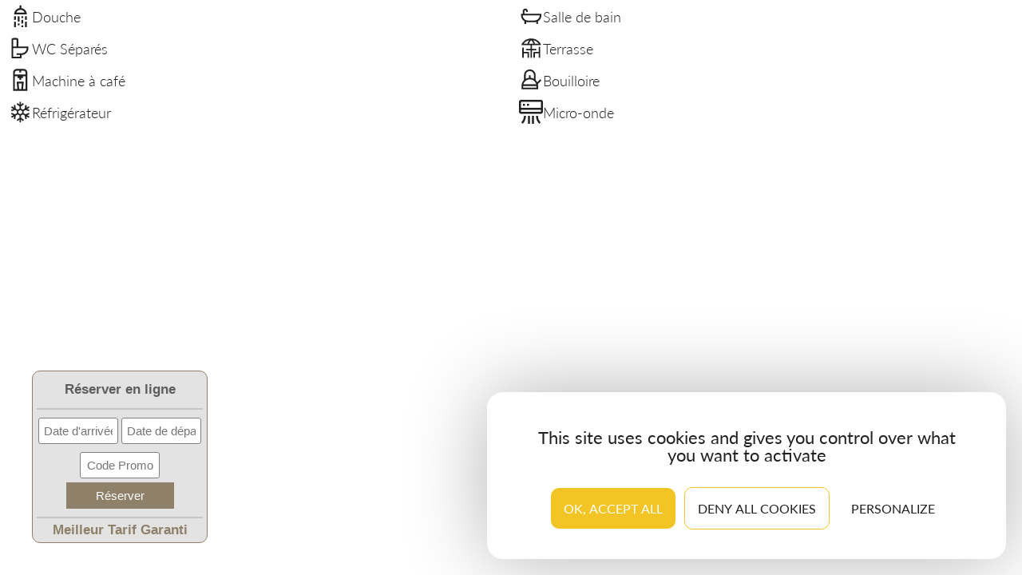

--- FILE ---
content_type: text/html
request_url: https://www.balourou.com/lodges/studio
body_size: 6722
content:
<!DOCTYPE html><!-- This site was created in Webflow. https://webflow.com --><!-- Last Published: Tue Aug 12 2025 14:46:43 GMT+0000 (Coordinated Universal Time) --><html data-wf-domain="www.balourou.com" data-wf-page="62de9a2dab57262a09d6ff48" data-wf-site="62d115aef0c56ee68545579f" data-wf-collection="62de9a2dab5726389fd6ff46" data-wf-item-slug="studio"><head><meta charset="utf-8"/><title>Lodges Balourou</title><meta content="width=device-width, initial-scale=1" name="viewport"/><meta content="Webflow" name="generator"/><link href="https://cdn.prod.website-files.com/62d115aef0c56ee68545579f/css/lodges-balourou.webflow.shared.90b80d1c6.css" rel="stylesheet" type="text/css"/><link href="https://fonts.googleapis.com" rel="preconnect"/><link href="https://fonts.gstatic.com" rel="preconnect" crossorigin="anonymous"/><script src="https://ajax.googleapis.com/ajax/libs/webfont/1.6.26/webfont.js" type="text/javascript"></script><script type="text/javascript">WebFont.load({  google: {    families: ["Lato:100,100italic,300,300italic,400,400italic,700,700italic,900,900italic"]  }});</script><script src="https://use.typekit.net/uhp8syb.js" type="text/javascript"></script><script type="text/javascript">try{Typekit.load();}catch(e){}</script><script type="text/javascript">!function(o,c){var n=c.documentElement,t=" w-mod-";n.className+=t+"js",("ontouchstart"in o||o.DocumentTouch&&c instanceof DocumentTouch)&&(n.className+=t+"touch")}(window,document);</script><link href="https://cdn.prod.website-files.com/62d115aef0c56ee68545579f/62f132a660a79918f4543867_lodges-balourou-favicon-32.png" rel="shortcut icon" type="image/x-icon"/><link href="https://cdn.prod.website-files.com/62d115aef0c56ee68545579f/62f132f5f4eb67453b07cae9_lodges-balourou-favicon-256.png" rel="apple-touch-icon"/><script src="https://www.google.com/recaptcha/api.js" type="text/javascript"></script><link rel="stylesheet" href="https://cdnjs.cloudflare.com/ajax/libs/slick-carousel/1.8.1/slick.css" integrity="sha512-wR4oNhLBHf7smjy0K4oqzdWumd+r5/+6QO/vDda76MW5iug4PT7v86FoEkySIJft3XA0Ae6axhIvHrqwm793Nw==" crossorigin="anonymous" referrerpolicy="no-referrer" />

<!-- [Attributes by Finsweet] Disable scrolling -->
<script defer src="https://cdn.jsdelivr.net/npm/@finsweet/attributes-scrolldisable@1/scrolldisable.js"></script>

<style>
  
#widgetMB2 {
    position: fixed;
    left: 40px;
    bottom: 40px;
    z-index: 100;
}
 
  
@media screen and (max-width: 991px){
#widgetMB2 {
    display: none !important;
}
  }
  
  
:root{
	--beige: #fdf3e4;
  	--dark-yellow: #f2c524;
  	--blue: #005275;
  	--black: #212121;
  	--white: #ffffff;
  	--light-yellow: #fad169;
  
}

</style>

<!-- TARTEAUCITRON RGPD -->

<script type="text/javascript" src="https://cdnjs.cloudflare.com/ajax/libs/tarteaucitronjs/1.9.3/tarteaucitron.min.js"></script>
<script type="text/javascript">
  tarteaucitron.init({
    //"privacyUrl": "/politique-de-confidentialite", /* Privacy policy url */

    "hashtag": "#tarteaucitron",
    /* Open the panel with this hashtag */
    "cookieName": "tarteaucitron",
    /* Cookie name */

    "orientation": "middle",
    /* Banner position (top - bottom) */

    "groupServices": false,
    /* Group services by category */

    "showAlertSmall": false,
    /* Show the small banner on bottom right */
    "cookieslist": false,
    /* Show the cookie list */

    "closePopup": false,
    /* Show a close X on the banner */

    "showIcon": false,
    /* Show cookie icon to manage cookies */
    "iconSrc": "https://cdn.prod.website-files.com/61a4b7c8fd3a7a4600d24558/61add891f362d96182827cae_cookie.svg",
    /* Optionnal: URL or base64 encoded image */
    "iconPosition": "BottomRight",
    /* BottomRight, BottomLeft, TopRight and TopLeft */

    "adblocker": false,
    /* Show a Warning if an adblocker is detected */

    "DenyAllCta": true,
    /* Show the deny all button */
    "AcceptAllCta": true,
    /* Show the accept all button when highPrivacy on */
    "highPrivacy": true,
    /* HIGHLY RECOMMANDED Disable auto consent */

    "handleBrowserDNTRequest": false,
    /* If Do Not Track == 1, disallow all */

    "removeCredit": false,
    /* Remove credit link */
    "moreInfoLink": false,
    /* Show more info link */

    "useExternalCss": false,
    /* If false, the tarteaucitron.css file will be loaded */
    "useExternalJs": false,
    /* If false, the tarteaucitron.js file will be loaded */

    //"cookieDomain": ".my-multisite-domaine.fr", /* Shared cookie for multisite */

    "readmoreLink": "/politique-de-confidentialite",
    /* Change the default readmore link */

    "mandatory": true,
    /* Show a message about mandatory cookies */
  });
</script>

<style>

  /******* TARTEAUCIRTON RGPD ********/
  #tarteaucitronIcon #tarteaucitronManager img {

    box-shadow: 0px 4px 9px -5px rgb(0 0 0 / 30%)!important;
    width:30px!important;
    height:30px!important;
  }

  #tarteaucitronIcon #tarteaucitronManager{
    background-color:var(--dark-yellow);
    border-radius:5px !important;
    width:30px;
    height:30px;
    position:fixed;
    bottom:20px;
    right:20px;
  }

  @media screen and (max-width:990px){
    #tarteaucitronIcon #tarteaucitronManager{
      width:25px;
      height:25px;
      bottom:100px;
      right:10px;
    }
    #tarteaucitronIcon #tarteaucitronManager img{
      width:25px!important;
      height:25px!important;
    }

  } 

  #tarteaucitronRoot {z-index: 9999;}

  #tarteaucitronRoot div#tarteaucitronAlertBig {

    top : auto !important;

    bottom: 20px !important;
    right: 20px !important;
    left: auto !important;
    transform: translate(0) !important;

  }
  
  #tarteaucitronRoot div#tarteaucitronAlertBig:before{
   display:none;
  }


  #tarteaucitronRoot * {
    -webkit-box-sizing: initial;
    box-sizing: initial;
    color: var(--black) !important;
    font-family: 'Lato', sans-serif !important;
    font-weight: 300;
    font-size: 16px !important;
    line-height: normal;
    vertical-align: initial;
  }
  #tarteaucitronRoot div#tarteaucitron {
    top: 50% !important;
    -webkit-transform: translateY(-50%) !important;
    -ms-transform: translateY(-50%) !important;
    transform: translateY(-50%) !important;
  }

  div#tarteaucitronRoot.tarteaucitronBeforeVisible:before {
    opacity: 0 !important;
  }

  #tarteaucitronRoot div#tarteaucitronAlertBig {
    width: 90% !important;
    max-width: 600px;
    /*padding: 50px 40px 40px !important;*/
    border-radius: 20 !important;
    background: white;
    -webkit-box-shadow: 0 0 100px rgba(0,0,0,.3) !important;
    -ms-box-shadow: 0 0 100px rgba(0,0,0,.3) !important;
    box-shadow: 0 0 100px rgba(0,0,0,.3) !important;
  }



  #tarteaucitronRoot span#tarteaucitronDisclaimerAlert,
  #tarteaucitronRoot .tarteaucitronH1 {
    font-family: 'Lato',sans-serif !important;
    color: var(--black) !important;
    font-size: 22px !important;
    line-height: 20px;

    /*margin: 20px 0 50px !important;*/
  }

  #tarteaucitronRoot span#tarteaucitronDisclaimerAlert{line-height: 1em;}
  #tarteaucitronRoot button {
    padding: 16px 16px !important;
    font-family: 'Lato', sans-serif !important;
    font-weight: 400;
    text-transform: uppercase;
    border-radius: 0 !important;
  }
  #tarteaucitronRoot button span {display: none !important;}
  #tarteaucitronRoot #tarteaucitronAlertBig .tarteaucitronCTAButton.tarteaucitronAllow {
    background: var(--dark-yellow) !important;
    color: white !important;
    border-radius:10px!important;
  }
  #tarteaucitronRoot #tarteaucitronAlertBig .tarteaucitronCTAButton.tarteaucitronDeny {
    background: white !important;
    border: 1px solid var(--dark-yellow) !important;
    border-radius:10px!important;
  }

  #tarteaucitron a {
    display: none;
  }

  #tarteaucitron #tarteaucitronServices .tarteaucitronMainLine {

    background : white !important;
    border : 0 !important;
  }
  
  	#tarteaucitron #tarteaucitronClosePanel{
      top:30px;
  }
  
   #tarteaucitron #tarteaucitronServices {
   	border-radius: 20px;  
    background-color:white!important;
    height:600px;
    padding:20px;
  }

  #tarteaucitronAlertSmall #tarteaucitronCookiesListContainer #tarteaucitronCookiesList .tarteaucitronTitle, #tarteaucitron #tarteaucitronServices .tarteaucitronTitle button, #tarteaucitron #tarteaucitronInfo, #tarteaucitron #tarteaucitronServices .tarteaucitronDetails {

    background : white !important;
  }

  #tarteaucitron .tarteaucitronBorder {

    border : 0 !important;
  }

  #tarteaucitronAlertSmall #tarteaucitronCookiesListContainer #tarteaucitronClosePanelCookie, #tarteaucitron #tarteaucitronClosePanel {
    margin-right: 5px !important;
    background: white !important;
    z-index : 5 !important;
  }

  div#tarteaucitronInfo {

    border-bottom: 0 !important;
    border-top: 0 !important;
  }

  #tarteaucitron #tarteaucitronInfo, #tarteaucitron #tarteaucitronServices .tarteaucitronDetails {

    font-family: 'Lato' !important;
    font-weight: 300 !important;
    font-size: 19px !important;
    line-height : 28px !important;

  }

  #tarteaucitron #tarteaucitronServices .tarteaucitronLine.tarteaucitronIsAllowed .tarteaucitronAllow {
    background-color: var(--dark-yellow) !important;
    color : white !important;
    border-radius:10px!important;
  }

  #tarteaucitron #tarteaucitronServices .tarteaucitronLine .tarteaucitronAsk .tarteaucitronAllow, #tarteaucitron #tarteaucitronServices .tarteaucitronLine .tarteaucitronAsk .tarteaucitronDeny, .tac_activate .tarteaucitronAllow {
    background: var(--black);
    color: #fff !important;
    border-radius:10px!important;
  }


  #tarteaucitron #tarteaucitronServices #tarteaucitronAllDenied.tarteaucitronIsSelected, #tarteaucitron #tarteaucitronServices #tarteaucitronAllDenied2.tarteaucitronIsSelected {
    background-color: var(--dark-yellow) !important;
  }
  #tarteaucitron #tarteaucitronServices .tarteaucitronLine.tarteaucitronIsDenied .tarteaucitronDeny {
    background-color: var(--dark-yellow) !important;
  }

  #tarteaucitron #tarteaucitronServices_mandatory .tarteaucitronH3 {
    font-family: 'Lato' !important;
    font-size: 18px !important;
    font-weight: 300!important;
  }
  #tacCurrentStatusgoogletagmanager, #tacCLgoogletagmanager, #tacCurrentStatuselfsight, #tacCLelfsight, #tacCurrentStatusyoutube, #tacCLyoutube{

    font-family: 'Lato' !important;
    font-size: 16px !important;
    font-weight: 300!important;

  }

  #tarteaucitronRoot button {
    font-family: 'Lato' !important;
    font-size: 16px !important;
  }

  #tarteaucitron .tarteaucitronH3 {
    font-size: 18px !important;
    font-weight: 400 !important;
    font-family: 'Lato' !important;
  }

  #tarteaucitronRoot .tarteaucitronH2 {

    font-size: 18px !important;
    font-weight: 400 !important;
    font-family: 'Lato' !important;
  }

  #tarteaucitronAlertSmall #tarteaucitronCookiesListContainer #tarteaucitronCookiesList .tarteaucitronHidden, #tarteaucitron #tarteaucitronServices .tarteaucitronHidden {
    background: transparent !important;
  }
  #tarteaucitron #tarteaucitronServices .tarteaucitronLine {
    background: white !important;

  }

  .tarteaucitronLine .tarteaucitronAllow, .tarteaucitronLine .tarteaucitronDeny {
    opacity: 1 !important;
  }
  .tarteaucitronIsAllowed .tarteaucitronDeny {
    opacity: 1 !important;
  }

  #googletagmanagerDenied, #elfsightDenied, #youtubeDenied, #tarteaucitronAllDenied{

    background: black !important;

  }


  #tarteaucitron #tarteaucitronServices .tarteaucitronLine {
    background: white !important;
  }

  .tarteaucitronLine:hover {
    background: rgba(51, 51, 51, 0.1) !important;
  }


  .tarteaucitronAllow{
    background-color: var(--dark-yellow) !important;
  }

  @media screen and (max-width:765px){

    #tarteaucitronRoot span#tarteaucitronDisclaimerAlert,
    #tarteaucitronRoot .tarteaucitronH1 {
      font-family: 'Lato',sans-serif !important;
      color: var(--black) !important;
      font-size: 18px !important;
      line-height: 22px;
    }

    #tarteaucitronRoot div#tarteaucitronAlertBig {
      top: 50% !important;
      left: 50% !important;
      right : auto !important;
      bottom : auto !important;
      transform: translate(-50%,-50%) !important;
    }

    #tarteaucitronRoot div#tarteaucitronAlertBig {
      width: 0% !important;
    }

  }
  
/* GENERAL NAVBAR */
  
  .button.is-booking:hover{
	background-color:var(--dark-yellow)!important;
  	border-color: var(--dark-yellow)!important;
    color:var(--blue)!important;
}

  
  
/* SLICK GENERAL */

.slick-slide{
	display:flex!important;
  justify-content:center;
}
  .slick-track{
    display:flex;
  }
  .slick-list{
    overflow:hidden;
  }
  

  
/* SLICK SERVICES */  

  .services__collection-list .slick-arrow{
    position:absolute;
    top:25%;
    width: -webkit-fit-content;
    width: -moz-fit-content;
    width: fit-content;
    font-size: 0;
    padding: 0;
    height: 44px;
    min-width: 44px;
    border-radius: 44px;
    background:transparent;
    border: solid 1px #FAD169;
  }
.services__collection-list .slick-prev{
  	left:-40px;
  }
  
.services__collection-list .slick-next{
  	right:-40px;
  }
  
@media screen and (max-width:481px){
.services__collection-list .slick-prev{
  	left:0px;
  }
  
.services__collection-list .slick-next{
  	right:0px;
  }
}
  
.services__collection-list .slick-arrow:before{
    content:"";
    width: 100%;
    height: 100%;
    position: absolute;
    top: 50%;
    left: 50%;
    transform: translate(-50%, -50%);
  }
  
  
.services__collection-list .slick-arrow.slick-prev:before{
    background:url(https://cdn.prod.website-files.com/62d115aef0c56ee68545579f/62e13d8f814f45319e509e83_arrow-yellow-left.svg);
    background-repeat: no-repeat;
    background-position: 46%;
  }
.services__collection-list .slick-arrow.slick-next:before{
    background:url(https://cdn.prod.website-files.com/62d115aef0c56ee68545579f/62e13d90188c8c1e84361ef3_arrow-yellow-right.svg);
    background-repeat: no-repeat;
    background-position: 54%;
  }
  

  .img-above{
	    outline: solid 13px rgba(255,255,255,0.2);
    outline-offset: -13px;
}
  
  .nav__link.w--current .nav__link-line{
   	width:100%!important; 
    opacity:1!important;
  }
  
@media screen and (max-width:991px){
	.c-columns__container.is-reverse{
   		flex-direction: column-reverse;   
  }
}
  
  
 .current-lang{
  	display:none; 
  }
</style>

<div id="widgetMB2"></div>
<script>
var langue = 'fr';
var id_etab = '1b808859ab8d1f93ca8142c1a56f16f6';
var param = '0201202000020001094045220';
</script>
<script src="https://www.secure-direct-hotel-booking.com/widget/scriptWidget.js"></script>

<style>

  /*GOOGLE TRANSLATE*/
  .VIpgJd-ZVi9od-ORHb-OEVmcd{
  	display : none !important;
  }
  
  .goog-te-gadget span {
	display: none;  
}
  
  .goog-te-combo:focus {
  outline: none;
}
    
.goog-te-gadget {
    color: transparent !important;
    height: 25px !important;
}
  
.goog-te-gadget .goog-te-combo{
    font-family: 'Generalsans', sans-serif !important;
    color: white;
    background: transparent;
    border: 0;
    margin: 0 !important;
  }
  
    .goog-te-combo {
    height: 25px;   
  	padding: 0 10px 0 10px;
    cursor: pointer;
    appearance: none;
    -webkit-appearance: none;
    border-radius: 8px;
    background: #fbf7f4 !important;
    z-index : 500;
  	cursor: pointer;
  	color: #112e2e !important;
    font-family: Generalsans, sans-serif !important;
  	font-size: 12px !important;
  	padding: 0 10px 0 10px;
  }
  
  .goog-te-gadget .goog-te-combo {
    margin: 0px !important;
}
  
    .VIpgJd-ZVi9od-ORHb{
    display:none; 
  }
  .VIpgJd-ZVi9od-ORHb-OEVmcd{
    display:none;
  }
  
 /* 
  .goog-te-combo {
    height: 40px;
    position: fixed;
    right: 40px;
    bottom: 60px;
    border-radius: 8px;
    background: #fbf7f4;
    z-index : 500;
  	cursor: pointer;
  	color: #112e2e;
    font-family: Generalsans, sans-serif !important;
  	font-size: 12px !important;
  	padding: 0 10px 0 10px;
    appearance: none;
   -webkit-appearance: none;
   -moz-appearance: none;
}
  */

@media screen and (max-width: 767px){
	.goog-te-combo {
  		right: 20px;
    	bottom: 74px;
	}
  }
    
@media screen and (max-width: 477px){
    .goog-te-combo {
  		right: 16px;
    	bottom: 66px;
	}
}
  
  body {
    top: 0 !important;
  }
  
</style>
  </head><body><div class="equipements-lodges__collection-list-wrapper w-dyn-list"><div fs-cmsnest-collection="equipements" role="list" class="equipements-lodges__collection-list w-dyn-items w-row"><div role="listitem" class="equipements-lodges__colection-item w-dyn-item w-col w-col-6"><a href="/equipements-lodges/douche" class="equipements-lodges__link w-inline-block"><img src="https://cdn.prod.website-files.com/62de99b6e535b72f33ac56fd/62e0f358a8f7ff11b9257b74_douche.svg" loading="lazy" alt="Douche" class="equipements__icon"/><div class="c-text">Douche</div></a></div><div role="listitem" class="equipements-lodges__colection-item w-dyn-item w-col w-col-6"><a href="/equipements-lodges/salle-de-bain" class="equipements-lodges__link w-inline-block"><img src="https://cdn.prod.website-files.com/62de99b6e535b72f33ac56fd/62e0f36e4aea86d70a8dfdad_salle-de-bain.svg" loading="lazy" alt="Salle de bain" class="equipements__icon"/><div class="c-text">Salle de bain</div></a></div><div role="listitem" class="equipements-lodges__colection-item w-dyn-item w-col w-col-6"><a href="/equipements-lodges/wc-separes" class="equipements-lodges__link w-inline-block"><img src="https://cdn.prod.website-files.com/62de99b6e535b72f33ac56fd/62e0f3835da41e1e5a17ccee_toilettes.svg" loading="lazy" alt="WC Séparés" class="equipements__icon"/><div class="c-text">WC Séparés</div></a></div><div role="listitem" class="equipements-lodges__colection-item w-dyn-item w-col w-col-6"><a href="/equipements-lodges/terrasse" class="equipements-lodges__link w-inline-block"><img src="https://cdn.prod.website-files.com/62de99b6e535b72f33ac56fd/62e0f3919a2271aaa90daf60_terasse.svg" loading="lazy" alt="Terrasse" class="equipements__icon"/><div class="c-text">Terrasse</div></a></div><div role="listitem" class="equipements-lodges__colection-item w-dyn-item w-col w-col-6"><a href="/equipements-lodges/machine-a-cafe" class="equipements-lodges__link w-inline-block"><img src="https://cdn.prod.website-files.com/62de99b6e535b72f33ac56fd/62e0f477b4bd5e64dd9adaf9_machine-a-cafe.svg" loading="lazy" alt="Machine à café" class="equipements__icon"/><div class="c-text">Machine à café</div></a></div><div role="listitem" class="equipements-lodges__colection-item w-dyn-item w-col w-col-6"><a href="/equipements-lodges/bouilloire" class="equipements-lodges__link w-inline-block"><img src="https://cdn.prod.website-files.com/62de99b6e535b72f33ac56fd/62e0f4bd4e7cbbfd253227b8_bouilloire.svg" loading="lazy" alt="Bouilloire" class="equipements__icon"/><div class="c-text">Bouilloire</div></a></div><div role="listitem" class="equipements-lodges__colection-item w-dyn-item w-col w-col-6"><a href="/equipements-lodges/refrigerateur" class="equipements-lodges__link w-inline-block"><img src="https://cdn.prod.website-files.com/62de99b6e535b72f33ac56fd/62e38c97f3d87749077488d2_armoire-refrigeree.svg" loading="lazy" alt="Réfrigérateur" class="equipements__icon"/><div class="c-text">Réfrigérateur</div></a></div><div role="listitem" class="equipements-lodges__colection-item w-dyn-item w-col w-col-6"><a href="/equipements-lodges/micro-onde" class="equipements-lodges__link w-inline-block"><img src="https://cdn.prod.website-files.com/62de99b6e535b72f33ac56fd/63b582614fd2278ab26c7507_microonde.svg" loading="lazy" alt="Micro-onde" class="equipements__icon"/><div class="c-text">Micro-onde</div></a></div></div></div><script src="https://d3e54v103j8qbb.cloudfront.net/js/jquery-3.5.1.min.dc5e7f18c8.js?site=62d115aef0c56ee68545579f" type="text/javascript" integrity="sha256-9/aliU8dGd2tb6OSsuzixeV4y/faTqgFtohetphbbj0=" crossorigin="anonymous"></script><script src="https://cdn.prod.website-files.com/62d115aef0c56ee68545579f/js/webflow.schunk.57d5559d2f0cd9f8.js" type="text/javascript"></script><script src="https://cdn.prod.website-files.com/62d115aef0c56ee68545579f/js/webflow.schunk.8b418bcf1b7b1b91.js" type="text/javascript"></script><script src="https://cdn.prod.website-files.com/62d115aef0c56ee68545579f/js/webflow.3d4579c9.b35166b7bb3fa5f9.js" type="text/javascript"></script><link rel="stylesheet" type="text/css" href="https://api.livie.altelis.com/static/integration.css">
<script type="text/javascript" src="https://api.livie.altelis.com/static/integration.js?livie-client-id=cc0a83ad-8b45-4884-bf80-00f6487c82e9"></script>

<script type="text/javascript">
  tarteaucitron.user.googletagmanagerId = 'GTM-B7JGKGD';
  (tarteaucitron.job = tarteaucitron.job || []).push('googletagmanager');
  
</script>

<script type="text/javascript" src="https://cdnjs.cloudflare.com/ajax/libs/jquery/3.6.1/jquery.min.js"></script>

<!-- Slick -->
<script type="text/javascript" src="https://cdnjs.cloudflare.com/ajax/libs/slick-carousel/1.8.1/slick.min.js"></script>



<script>
jQuery(".services__collection-list").slick({
  infinite: true,
  autoplay:true,
  slidesToShow: 6,
  slidesToScroll: 1,
  arrow:false,
  responsive: [
    {
      breakpoint: 1080,
      settings: {
        slidesToShow: 5,
        slidesToScroll: 1,
        //adaptiveHeight: true
      }
    },
    {
      breakpoint: 991,
      settings: {
        slidesToShow: 3,
        slidesToScroll: 1,
        //adaptiveHeight: true
      }
    }, 
    {
      breakpoint: 560,
      settings: {
        slidesToShow: 2,
        slidesToScroll: 1,
        //adaptiveHeight: true
      }
    }, 
    {
      breakpoint: 481,
      settings: {
        slidesToShow: 1,
        slidesToScroll: 1,
        //adaptiveHeight: true
      }
    }
  ]
});
  
 

</script>

<script>
  jQuery(".form__textarea").attr("data-name","Message");
  
 
  /*jQuery(".menu-button").on("click", function(){
   	jQuery(".nav__container").css({"filter" :"grayscale(0%)","filter" :"invert(0%)","filter" :"brightness(100%)"});
    jQuery(".nav__shadow").css({"opacity" : "100%", "background-color" : "#fdf3e4"});
    jQuery(".logo-link > .logo").css({"transform" : "scale3d(1,1,1)", "transform" : "translate3d(0,0,0"});
    console.log("heyy");
  });*/
  
  jQuery(".menu-button").on("click", function(){
    if(jQuery(".menu-button").hasClass("w--open") == false){
   	jQuery(".nav__container").css({"filter" :"grayscale(0%)","filter" :"invert(0%)","filter" :"brightness(100%)"});
    jQuery(".nav__shadow").css({"opacity" : "100%", "background-color" : "#fdf3e4"});
    jQuery(".logo-link > .logo").css({"transform" : "scale3d(1,1,1)", "transform" : "translate3d(0,0,0"});
    jQuery(".button.is-booking").css({"border-color" : "#005275", "background-color" : "#005275", "color" : "#ffffff"});
    console.log("heyy class");
  }
  });

</script>

<!-- WEGLOT LANG -->
<script>
  /*$(document).ready(function(){
  	$('.wg__lang-link').each(function(i){
      var link = $(this);
      if(link.text() === $('.c-wg-current-lang.c-text-div').text().slice(0,2)){
      	 link.css('display', 'none');
      }else{
      	link.css('display', 'block');
      }
    });
  });*/
  
let currentUrl = window.location.pathname;
  $('.lang-fr, #fr-link').attr('href', 'https://www.balourou.com' + currentUrl);
  $('.lang-en, #en-link').attr('href', 'https://en.balourou.com' + currentUrl);
</script>

<!-- CURRENT LANG -->
<script>
  jQuery(".wg__lang-link[href='https://"+window.location.hostname+"/']").addClass("current-lang");
</script>



<script type="text/javascript">
	 function googleTranslateElementInit() {
 		new google.translate.TranslateElement({pageLanguage: "fr", includedLanguages : 'fr,en'}, "google_translate_element");
 	};
 </script>

<script type="text/javascript" src="https://translate.google.com/translate_a/element.js?cb=googleTranslateElementInit"></script></body></html>

--- FILE ---
content_type: text/css
request_url: https://cdn.prod.website-files.com/62d115aef0c56ee68545579f/css/lodges-balourou.webflow.shared.90b80d1c6.css
body_size: 16654
content:
html {
  -webkit-text-size-adjust: 100%;
  -ms-text-size-adjust: 100%;
  font-family: sans-serif;
}

body {
  margin: 0;
}

article, aside, details, figcaption, figure, footer, header, hgroup, main, menu, nav, section, summary {
  display: block;
}

audio, canvas, progress, video {
  vertical-align: baseline;
  display: inline-block;
}

audio:not([controls]) {
  height: 0;
  display: none;
}

[hidden], template {
  display: none;
}

a {
  background-color: #0000;
}

a:active, a:hover {
  outline: 0;
}

abbr[title] {
  border-bottom: 1px dotted;
}

b, strong {
  font-weight: bold;
}

dfn {
  font-style: italic;
}

h1 {
  margin: .67em 0;
  font-size: 2em;
}

mark {
  color: #000;
  background: #ff0;
}

small {
  font-size: 80%;
}

sub, sup {
  vertical-align: baseline;
  font-size: 75%;
  line-height: 0;
  position: relative;
}

sup {
  top: -.5em;
}

sub {
  bottom: -.25em;
}

img {
  border: 0;
}

svg:not(:root) {
  overflow: hidden;
}

hr {
  box-sizing: content-box;
  height: 0;
}

pre {
  overflow: auto;
}

code, kbd, pre, samp {
  font-family: monospace;
  font-size: 1em;
}

button, input, optgroup, select, textarea {
  color: inherit;
  font: inherit;
  margin: 0;
}

button {
  overflow: visible;
}

button, select {
  text-transform: none;
}

button, html input[type="button"], input[type="reset"] {
  -webkit-appearance: button;
  cursor: pointer;
}

button[disabled], html input[disabled] {
  cursor: default;
}

button::-moz-focus-inner, input::-moz-focus-inner {
  border: 0;
  padding: 0;
}

input {
  line-height: normal;
}

input[type="checkbox"], input[type="radio"] {
  box-sizing: border-box;
  padding: 0;
}

input[type="number"]::-webkit-inner-spin-button, input[type="number"]::-webkit-outer-spin-button {
  height: auto;
}

input[type="search"] {
  -webkit-appearance: none;
}

input[type="search"]::-webkit-search-cancel-button, input[type="search"]::-webkit-search-decoration {
  -webkit-appearance: none;
}

legend {
  border: 0;
  padding: 0;
}

textarea {
  overflow: auto;
}

optgroup {
  font-weight: bold;
}

table {
  border-collapse: collapse;
  border-spacing: 0;
}

td, th {
  padding: 0;
}

@font-face {
  font-family: webflow-icons;
  src: url("[data-uri]") format("truetype");
  font-weight: normal;
  font-style: normal;
}

[class^="w-icon-"], [class*=" w-icon-"] {
  speak: none;
  font-variant: normal;
  text-transform: none;
  -webkit-font-smoothing: antialiased;
  -moz-osx-font-smoothing: grayscale;
  font-style: normal;
  font-weight: normal;
  line-height: 1;
  font-family: webflow-icons !important;
}

.w-icon-slider-right:before {
  content: "";
}

.w-icon-slider-left:before {
  content: "";
}

.w-icon-nav-menu:before {
  content: "";
}

.w-icon-arrow-down:before, .w-icon-dropdown-toggle:before {
  content: "";
}

.w-icon-file-upload-remove:before {
  content: "";
}

.w-icon-file-upload-icon:before {
  content: "";
}

* {
  box-sizing: border-box;
}

html {
  height: 100%;
}

body {
  color: #333;
  background-color: #fff;
  min-height: 100%;
  margin: 0;
  font-family: Arial, sans-serif;
  font-size: 14px;
  line-height: 20px;
}

img {
  vertical-align: middle;
  max-width: 100%;
  display: inline-block;
}

html.w-mod-touch * {
  background-attachment: scroll !important;
}

.w-block {
  display: block;
}

.w-inline-block {
  max-width: 100%;
  display: inline-block;
}

.w-clearfix:before, .w-clearfix:after {
  content: " ";
  grid-area: 1 / 1 / 2 / 2;
  display: table;
}

.w-clearfix:after {
  clear: both;
}

.w-hidden {
  display: none;
}

.w-button {
  color: #fff;
  line-height: inherit;
  cursor: pointer;
  background-color: #3898ec;
  border: 0;
  border-radius: 0;
  padding: 9px 15px;
  text-decoration: none;
  display: inline-block;
}

input.w-button {
  -webkit-appearance: button;
}

html[data-w-dynpage] [data-w-cloak] {
  color: #0000 !important;
}

.w-code-block {
  margin: unset;
}

pre.w-code-block code {
  all: inherit;
}

.w-optimization {
  display: contents;
}

.w-webflow-badge, .w-webflow-badge > img {
  box-sizing: unset;
  width: unset;
  height: unset;
  max-height: unset;
  max-width: unset;
  min-height: unset;
  min-width: unset;
  margin: unset;
  padding: unset;
  float: unset;
  clear: unset;
  border: unset;
  border-radius: unset;
  background: unset;
  background-image: unset;
  background-position: unset;
  background-size: unset;
  background-repeat: unset;
  background-origin: unset;
  background-clip: unset;
  background-attachment: unset;
  background-color: unset;
  box-shadow: unset;
  transform: unset;
  direction: unset;
  font-family: unset;
  font-weight: unset;
  color: unset;
  font-size: unset;
  line-height: unset;
  font-style: unset;
  font-variant: unset;
  text-align: unset;
  letter-spacing: unset;
  -webkit-text-decoration: unset;
  text-decoration: unset;
  text-indent: unset;
  text-transform: unset;
  list-style-type: unset;
  text-shadow: unset;
  vertical-align: unset;
  cursor: unset;
  white-space: unset;
  word-break: unset;
  word-spacing: unset;
  word-wrap: unset;
  transition: unset;
}

.w-webflow-badge {
  white-space: nowrap;
  cursor: pointer;
  box-shadow: 0 0 0 1px #0000001a, 0 1px 3px #0000001a;
  visibility: visible !important;
  opacity: 1 !important;
  z-index: 2147483647 !important;
  color: #aaadb0 !important;
  overflow: unset !important;
  background-color: #fff !important;
  border-radius: 3px !important;
  width: auto !important;
  height: auto !important;
  margin: 0 !important;
  padding: 6px !important;
  font-size: 12px !important;
  line-height: 14px !important;
  text-decoration: none !important;
  display: inline-block !important;
  position: fixed !important;
  inset: auto 12px 12px auto !important;
  transform: none !important;
}

.w-webflow-badge > img {
  position: unset;
  visibility: unset !important;
  opacity: 1 !important;
  vertical-align: middle !important;
  display: inline-block !important;
}

h1, h2, h3, h4, h5, h6 {
  margin-bottom: 10px;
  font-weight: bold;
}

h1 {
  margin-top: 20px;
  font-size: 38px;
  line-height: 44px;
}

h2 {
  margin-top: 20px;
  font-size: 32px;
  line-height: 36px;
}

h3 {
  margin-top: 20px;
  font-size: 24px;
  line-height: 30px;
}

h4 {
  margin-top: 10px;
  font-size: 18px;
  line-height: 24px;
}

h5 {
  margin-top: 10px;
  font-size: 14px;
  line-height: 20px;
}

h6 {
  margin-top: 10px;
  font-size: 12px;
  line-height: 18px;
}

p {
  margin-top: 0;
  margin-bottom: 10px;
}

blockquote {
  border-left: 5px solid #e2e2e2;
  margin: 0 0 10px;
  padding: 10px 20px;
  font-size: 18px;
  line-height: 22px;
}

figure {
  margin: 0 0 10px;
}

figcaption {
  text-align: center;
  margin-top: 5px;
}

ul, ol {
  margin-top: 0;
  margin-bottom: 10px;
  padding-left: 40px;
}

.w-list-unstyled {
  padding-left: 0;
  list-style: none;
}

.w-embed:before, .w-embed:after {
  content: " ";
  grid-area: 1 / 1 / 2 / 2;
  display: table;
}

.w-embed:after {
  clear: both;
}

.w-video {
  width: 100%;
  padding: 0;
  position: relative;
}

.w-video iframe, .w-video object, .w-video embed {
  border: none;
  width: 100%;
  height: 100%;
  position: absolute;
  top: 0;
  left: 0;
}

fieldset {
  border: 0;
  margin: 0;
  padding: 0;
}

button, [type="button"], [type="reset"] {
  cursor: pointer;
  -webkit-appearance: button;
  border: 0;
}

.w-form {
  margin: 0 0 15px;
}

.w-form-done {
  text-align: center;
  background-color: #ddd;
  padding: 20px;
  display: none;
}

.w-form-fail {
  background-color: #ffdede;
  margin-top: 10px;
  padding: 10px;
  display: none;
}

label {
  margin-bottom: 5px;
  font-weight: bold;
  display: block;
}

.w-input, .w-select {
  color: #333;
  vertical-align: middle;
  background-color: #fff;
  border: 1px solid #ccc;
  width: 100%;
  height: 38px;
  margin-bottom: 10px;
  padding: 8px 12px;
  font-size: 14px;
  line-height: 1.42857;
  display: block;
}

.w-input::placeholder, .w-select::placeholder {
  color: #999;
}

.w-input:focus, .w-select:focus {
  border-color: #3898ec;
  outline: 0;
}

.w-input[disabled], .w-select[disabled], .w-input[readonly], .w-select[readonly], fieldset[disabled] .w-input, fieldset[disabled] .w-select {
  cursor: not-allowed;
}

.w-input[disabled]:not(.w-input-disabled), .w-select[disabled]:not(.w-input-disabled), .w-input[readonly], .w-select[readonly], fieldset[disabled]:not(.w-input-disabled) .w-input, fieldset[disabled]:not(.w-input-disabled) .w-select {
  background-color: #eee;
}

textarea.w-input, textarea.w-select {
  height: auto;
}

.w-select {
  background-color: #f3f3f3;
}

.w-select[multiple] {
  height: auto;
}

.w-form-label {
  cursor: pointer;
  margin-bottom: 0;
  font-weight: normal;
  display: inline-block;
}

.w-radio {
  margin-bottom: 5px;
  padding-left: 20px;
  display: block;
}

.w-radio:before, .w-radio:after {
  content: " ";
  grid-area: 1 / 1 / 2 / 2;
  display: table;
}

.w-radio:after {
  clear: both;
}

.w-radio-input {
  float: left;
  margin: 3px 0 0 -20px;
  line-height: normal;
}

.w-file-upload {
  margin-bottom: 10px;
  display: block;
}

.w-file-upload-input {
  opacity: 0;
  z-index: -100;
  width: .1px;
  height: .1px;
  position: absolute;
  overflow: hidden;
}

.w-file-upload-default, .w-file-upload-uploading, .w-file-upload-success {
  color: #333;
  display: inline-block;
}

.w-file-upload-error {
  margin-top: 10px;
  display: block;
}

.w-file-upload-default.w-hidden, .w-file-upload-uploading.w-hidden, .w-file-upload-error.w-hidden, .w-file-upload-success.w-hidden {
  display: none;
}

.w-file-upload-uploading-btn {
  cursor: pointer;
  background-color: #fafafa;
  border: 1px solid #ccc;
  margin: 0;
  padding: 8px 12px;
  font-size: 14px;
  font-weight: normal;
  display: flex;
}

.w-file-upload-file {
  background-color: #fafafa;
  border: 1px solid #ccc;
  flex-grow: 1;
  justify-content: space-between;
  margin: 0;
  padding: 8px 9px 8px 11px;
  display: flex;
}

.w-file-upload-file-name {
  font-size: 14px;
  font-weight: normal;
  display: block;
}

.w-file-remove-link {
  cursor: pointer;
  width: auto;
  height: auto;
  margin-top: 3px;
  margin-left: 10px;
  padding: 3px;
  display: block;
}

.w-icon-file-upload-remove {
  margin: auto;
  font-size: 10px;
}

.w-file-upload-error-msg {
  color: #ea384c;
  padding: 2px 0;
  display: inline-block;
}

.w-file-upload-info {
  padding: 0 12px;
  line-height: 38px;
  display: inline-block;
}

.w-file-upload-label {
  cursor: pointer;
  background-color: #fafafa;
  border: 1px solid #ccc;
  margin: 0;
  padding: 8px 12px;
  font-size: 14px;
  font-weight: normal;
  display: inline-block;
}

.w-icon-file-upload-icon, .w-icon-file-upload-uploading {
  width: 20px;
  margin-right: 8px;
  display: inline-block;
}

.w-icon-file-upload-uploading {
  height: 20px;
}

.w-container {
  max-width: 940px;
  margin-left: auto;
  margin-right: auto;
}

.w-container:before, .w-container:after {
  content: " ";
  grid-area: 1 / 1 / 2 / 2;
  display: table;
}

.w-container:after {
  clear: both;
}

.w-container .w-row {
  margin-left: -10px;
  margin-right: -10px;
}

.w-row:before, .w-row:after {
  content: " ";
  grid-area: 1 / 1 / 2 / 2;
  display: table;
}

.w-row:after {
  clear: both;
}

.w-row .w-row {
  margin-left: 0;
  margin-right: 0;
}

.w-col {
  float: left;
  width: 100%;
  min-height: 1px;
  padding-left: 10px;
  padding-right: 10px;
  position: relative;
}

.w-col .w-col {
  padding-left: 0;
  padding-right: 0;
}

.w-col-1 {
  width: 8.33333%;
}

.w-col-2 {
  width: 16.6667%;
}

.w-col-3 {
  width: 25%;
}

.w-col-4 {
  width: 33.3333%;
}

.w-col-5 {
  width: 41.6667%;
}

.w-col-6 {
  width: 50%;
}

.w-col-7 {
  width: 58.3333%;
}

.w-col-8 {
  width: 66.6667%;
}

.w-col-9 {
  width: 75%;
}

.w-col-10 {
  width: 83.3333%;
}

.w-col-11 {
  width: 91.6667%;
}

.w-col-12 {
  width: 100%;
}

.w-hidden-main {
  display: none !important;
}

@media screen and (max-width: 991px) {
  .w-container {
    max-width: 728px;
  }

  .w-hidden-main {
    display: inherit !important;
  }

  .w-hidden-medium {
    display: none !important;
  }

  .w-col-medium-1 {
    width: 8.33333%;
  }

  .w-col-medium-2 {
    width: 16.6667%;
  }

  .w-col-medium-3 {
    width: 25%;
  }

  .w-col-medium-4 {
    width: 33.3333%;
  }

  .w-col-medium-5 {
    width: 41.6667%;
  }

  .w-col-medium-6 {
    width: 50%;
  }

  .w-col-medium-7 {
    width: 58.3333%;
  }

  .w-col-medium-8 {
    width: 66.6667%;
  }

  .w-col-medium-9 {
    width: 75%;
  }

  .w-col-medium-10 {
    width: 83.3333%;
  }

  .w-col-medium-11 {
    width: 91.6667%;
  }

  .w-col-medium-12 {
    width: 100%;
  }

  .w-col-stack {
    width: 100%;
    left: auto;
    right: auto;
  }
}

@media screen and (max-width: 767px) {
  .w-hidden-main, .w-hidden-medium {
    display: inherit !important;
  }

  .w-hidden-small {
    display: none !important;
  }

  .w-row, .w-container .w-row {
    margin-left: 0;
    margin-right: 0;
  }

  .w-col {
    width: 100%;
    left: auto;
    right: auto;
  }

  .w-col-small-1 {
    width: 8.33333%;
  }

  .w-col-small-2 {
    width: 16.6667%;
  }

  .w-col-small-3 {
    width: 25%;
  }

  .w-col-small-4 {
    width: 33.3333%;
  }

  .w-col-small-5 {
    width: 41.6667%;
  }

  .w-col-small-6 {
    width: 50%;
  }

  .w-col-small-7 {
    width: 58.3333%;
  }

  .w-col-small-8 {
    width: 66.6667%;
  }

  .w-col-small-9 {
    width: 75%;
  }

  .w-col-small-10 {
    width: 83.3333%;
  }

  .w-col-small-11 {
    width: 91.6667%;
  }

  .w-col-small-12 {
    width: 100%;
  }
}

@media screen and (max-width: 479px) {
  .w-container {
    max-width: none;
  }

  .w-hidden-main, .w-hidden-medium, .w-hidden-small {
    display: inherit !important;
  }

  .w-hidden-tiny {
    display: none !important;
  }

  .w-col {
    width: 100%;
  }

  .w-col-tiny-1 {
    width: 8.33333%;
  }

  .w-col-tiny-2 {
    width: 16.6667%;
  }

  .w-col-tiny-3 {
    width: 25%;
  }

  .w-col-tiny-4 {
    width: 33.3333%;
  }

  .w-col-tiny-5 {
    width: 41.6667%;
  }

  .w-col-tiny-6 {
    width: 50%;
  }

  .w-col-tiny-7 {
    width: 58.3333%;
  }

  .w-col-tiny-8 {
    width: 66.6667%;
  }

  .w-col-tiny-9 {
    width: 75%;
  }

  .w-col-tiny-10 {
    width: 83.3333%;
  }

  .w-col-tiny-11 {
    width: 91.6667%;
  }

  .w-col-tiny-12 {
    width: 100%;
  }
}

.w-widget {
  position: relative;
}

.w-widget-map {
  width: 100%;
  height: 400px;
}

.w-widget-map label {
  width: auto;
  display: inline;
}

.w-widget-map img {
  max-width: inherit;
}

.w-widget-map .gm-style-iw {
  text-align: center;
}

.w-widget-map .gm-style-iw > button {
  display: none !important;
}

.w-widget-twitter {
  overflow: hidden;
}

.w-widget-twitter-count-shim {
  vertical-align: top;
  text-align: center;
  background: #fff;
  border: 1px solid #758696;
  border-radius: 3px;
  width: 28px;
  height: 20px;
  display: inline-block;
  position: relative;
}

.w-widget-twitter-count-shim * {
  pointer-events: none;
  -webkit-user-select: none;
  user-select: none;
}

.w-widget-twitter-count-shim .w-widget-twitter-count-inner {
  text-align: center;
  color: #999;
  font-family: serif;
  font-size: 15px;
  line-height: 12px;
  position: relative;
}

.w-widget-twitter-count-shim .w-widget-twitter-count-clear {
  display: block;
  position: relative;
}

.w-widget-twitter-count-shim.w--large {
  width: 36px;
  height: 28px;
}

.w-widget-twitter-count-shim.w--large .w-widget-twitter-count-inner {
  font-size: 18px;
  line-height: 18px;
}

.w-widget-twitter-count-shim:not(.w--vertical) {
  margin-left: 5px;
  margin-right: 8px;
}

.w-widget-twitter-count-shim:not(.w--vertical).w--large {
  margin-left: 6px;
}

.w-widget-twitter-count-shim:not(.w--vertical):before, .w-widget-twitter-count-shim:not(.w--vertical):after {
  content: " ";
  pointer-events: none;
  border: solid #0000;
  width: 0;
  height: 0;
  position: absolute;
  top: 50%;
  left: 0;
}

.w-widget-twitter-count-shim:not(.w--vertical):before {
  border-width: 4px;
  border-color: #75869600 #5d6c7b #75869600 #75869600;
  margin-top: -4px;
  margin-left: -9px;
}

.w-widget-twitter-count-shim:not(.w--vertical).w--large:before {
  border-width: 5px;
  margin-top: -5px;
  margin-left: -10px;
}

.w-widget-twitter-count-shim:not(.w--vertical):after {
  border-width: 4px;
  border-color: #fff0 #fff #fff0 #fff0;
  margin-top: -4px;
  margin-left: -8px;
}

.w-widget-twitter-count-shim:not(.w--vertical).w--large:after {
  border-width: 5px;
  margin-top: -5px;
  margin-left: -9px;
}

.w-widget-twitter-count-shim.w--vertical {
  width: 61px;
  height: 33px;
  margin-bottom: 8px;
}

.w-widget-twitter-count-shim.w--vertical:before, .w-widget-twitter-count-shim.w--vertical:after {
  content: " ";
  pointer-events: none;
  border: solid #0000;
  width: 0;
  height: 0;
  position: absolute;
  top: 100%;
  left: 50%;
}

.w-widget-twitter-count-shim.w--vertical:before {
  border-width: 5px;
  border-color: #5d6c7b #75869600 #75869600;
  margin-left: -5px;
}

.w-widget-twitter-count-shim.w--vertical:after {
  border-width: 4px;
  border-color: #fff #fff0 #fff0;
  margin-left: -4px;
}

.w-widget-twitter-count-shim.w--vertical .w-widget-twitter-count-inner {
  font-size: 18px;
  line-height: 22px;
}

.w-widget-twitter-count-shim.w--vertical.w--large {
  width: 76px;
}

.w-background-video {
  color: #fff;
  height: 500px;
  position: relative;
  overflow: hidden;
}

.w-background-video > video {
  object-fit: cover;
  z-index: -100;
  background-position: 50%;
  background-size: cover;
  width: 100%;
  height: 100%;
  margin: auto;
  position: absolute;
  inset: -100%;
}

.w-background-video > video::-webkit-media-controls-start-playback-button {
  -webkit-appearance: none;
  display: none !important;
}

.w-background-video--control {
  background-color: #0000;
  padding: 0;
  position: absolute;
  bottom: 1em;
  right: 1em;
}

.w-background-video--control > [hidden] {
  display: none !important;
}

.w-slider {
  text-align: center;
  clear: both;
  -webkit-tap-highlight-color: #0000;
  tap-highlight-color: #0000;
  background: #ddd;
  height: 300px;
  position: relative;
}

.w-slider-mask {
  z-index: 1;
  white-space: nowrap;
  height: 100%;
  display: block;
  position: relative;
  left: 0;
  right: 0;
  overflow: hidden;
}

.w-slide {
  vertical-align: top;
  white-space: normal;
  text-align: left;
  width: 100%;
  height: 100%;
  display: inline-block;
  position: relative;
}

.w-slider-nav {
  z-index: 2;
  text-align: center;
  -webkit-tap-highlight-color: #0000;
  tap-highlight-color: #0000;
  height: 40px;
  margin: auto;
  padding-top: 10px;
  position: absolute;
  inset: auto 0 0;
}

.w-slider-nav.w-round > div {
  border-radius: 100%;
}

.w-slider-nav.w-num > div {
  font-size: inherit;
  line-height: inherit;
  width: auto;
  height: auto;
  padding: .2em .5em;
}

.w-slider-nav.w-shadow > div {
  box-shadow: 0 0 3px #3336;
}

.w-slider-nav-invert {
  color: #fff;
}

.w-slider-nav-invert > div {
  background-color: #2226;
}

.w-slider-nav-invert > div.w-active {
  background-color: #222;
}

.w-slider-dot {
  cursor: pointer;
  background-color: #fff6;
  width: 1em;
  height: 1em;
  margin: 0 3px .5em;
  transition: background-color .1s, color .1s;
  display: inline-block;
  position: relative;
}

.w-slider-dot.w-active {
  background-color: #fff;
}

.w-slider-dot:focus {
  outline: none;
  box-shadow: 0 0 0 2px #fff;
}

.w-slider-dot:focus.w-active {
  box-shadow: none;
}

.w-slider-arrow-left, .w-slider-arrow-right {
  cursor: pointer;
  color: #fff;
  -webkit-tap-highlight-color: #0000;
  tap-highlight-color: #0000;
  -webkit-user-select: none;
  user-select: none;
  width: 80px;
  margin: auto;
  font-size: 40px;
  position: absolute;
  inset: 0;
  overflow: hidden;
}

.w-slider-arrow-left [class^="w-icon-"], .w-slider-arrow-right [class^="w-icon-"], .w-slider-arrow-left [class*=" w-icon-"], .w-slider-arrow-right [class*=" w-icon-"] {
  position: absolute;
}

.w-slider-arrow-left:focus, .w-slider-arrow-right:focus {
  outline: 0;
}

.w-slider-arrow-left {
  z-index: 3;
  right: auto;
}

.w-slider-arrow-right {
  z-index: 4;
  left: auto;
}

.w-icon-slider-left, .w-icon-slider-right {
  width: 1em;
  height: 1em;
  margin: auto;
  inset: 0;
}

.w-slider-aria-label {
  clip: rect(0 0 0 0);
  border: 0;
  width: 1px;
  height: 1px;
  margin: -1px;
  padding: 0;
  position: absolute;
  overflow: hidden;
}

.w-slider-force-show {
  display: block !important;
}

.w-dropdown {
  text-align: left;
  z-index: 900;
  margin-left: auto;
  margin-right: auto;
  display: inline-block;
  position: relative;
}

.w-dropdown-btn, .w-dropdown-toggle, .w-dropdown-link {
  vertical-align: top;
  color: #222;
  text-align: left;
  white-space: nowrap;
  margin-left: auto;
  margin-right: auto;
  padding: 20px;
  text-decoration: none;
  position: relative;
}

.w-dropdown-toggle {
  -webkit-user-select: none;
  user-select: none;
  cursor: pointer;
  padding-right: 40px;
  display: inline-block;
}

.w-dropdown-toggle:focus {
  outline: 0;
}

.w-icon-dropdown-toggle {
  width: 1em;
  height: 1em;
  margin: auto 20px auto auto;
  position: absolute;
  top: 0;
  bottom: 0;
  right: 0;
}

.w-dropdown-list {
  background: #ddd;
  min-width: 100%;
  display: none;
  position: absolute;
}

.w-dropdown-list.w--open {
  display: block;
}

.w-dropdown-link {
  color: #222;
  padding: 10px 20px;
  display: block;
}

.w-dropdown-link.w--current {
  color: #0082f3;
}

.w-dropdown-link:focus {
  outline: 0;
}

@media screen and (max-width: 767px) {
  .w-nav-brand {
    padding-left: 10px;
  }
}

.w-lightbox-backdrop {
  cursor: auto;
  letter-spacing: normal;
  text-indent: 0;
  text-shadow: none;
  text-transform: none;
  visibility: visible;
  white-space: normal;
  word-break: normal;
  word-spacing: normal;
  word-wrap: normal;
  color: #fff;
  text-align: center;
  z-index: 2000;
  opacity: 0;
  -webkit-user-select: none;
  -moz-user-select: none;
  -webkit-tap-highlight-color: transparent;
  background: #000000e6;
  outline: 0;
  font-family: Helvetica Neue, Helvetica, Ubuntu, Segoe UI, Verdana, sans-serif;
  font-size: 17px;
  font-style: normal;
  font-weight: 300;
  line-height: 1.2;
  list-style: disc;
  position: fixed;
  inset: 0;
  -webkit-transform: translate(0);
}

.w-lightbox-backdrop, .w-lightbox-container {
  -webkit-overflow-scrolling: touch;
  height: 100%;
  overflow: auto;
}

.w-lightbox-content {
  height: 100vh;
  position: relative;
  overflow: hidden;
}

.w-lightbox-view {
  opacity: 0;
  width: 100vw;
  height: 100vh;
  position: absolute;
}

.w-lightbox-view:before {
  content: "";
  height: 100vh;
}

.w-lightbox-group, .w-lightbox-group .w-lightbox-view, .w-lightbox-group .w-lightbox-view:before {
  height: 86vh;
}

.w-lightbox-frame, .w-lightbox-view:before {
  vertical-align: middle;
  display: inline-block;
}

.w-lightbox-figure {
  margin: 0;
  position: relative;
}

.w-lightbox-group .w-lightbox-figure {
  cursor: pointer;
}

.w-lightbox-img {
  width: auto;
  max-width: none;
  height: auto;
}

.w-lightbox-image {
  float: none;
  max-width: 100vw;
  max-height: 100vh;
  display: block;
}

.w-lightbox-group .w-lightbox-image {
  max-height: 86vh;
}

.w-lightbox-caption {
  text-align: left;
  text-overflow: ellipsis;
  white-space: nowrap;
  background: #0006;
  padding: .5em 1em;
  position: absolute;
  bottom: 0;
  left: 0;
  right: 0;
  overflow: hidden;
}

.w-lightbox-embed {
  width: 100%;
  height: 100%;
  position: absolute;
  inset: 0;
}

.w-lightbox-control {
  cursor: pointer;
  background-position: center;
  background-repeat: no-repeat;
  background-size: 24px;
  width: 4em;
  transition: all .3s;
  position: absolute;
  top: 0;
}

.w-lightbox-left {
  background-image: url("[data-uri]");
  display: none;
  bottom: 0;
  left: 0;
}

.w-lightbox-right {
  background-image: url("[data-uri]");
  display: none;
  bottom: 0;
  right: 0;
}

.w-lightbox-close {
  background-image: url("[data-uri]");
  background-size: 18px;
  height: 2.6em;
  right: 0;
}

.w-lightbox-strip {
  white-space: nowrap;
  padding: 0 1vh;
  line-height: 0;
  position: absolute;
  bottom: 0;
  left: 0;
  right: 0;
  overflow: auto hidden;
}

.w-lightbox-item {
  box-sizing: content-box;
  cursor: pointer;
  width: 10vh;
  padding: 2vh 1vh;
  display: inline-block;
  -webkit-transform: translate3d(0, 0, 0);
}

.w-lightbox-active {
  opacity: .3;
}

.w-lightbox-thumbnail {
  background: #222;
  height: 10vh;
  position: relative;
  overflow: hidden;
}

.w-lightbox-thumbnail-image {
  position: absolute;
  top: 0;
  left: 0;
}

.w-lightbox-thumbnail .w-lightbox-tall {
  width: 100%;
  top: 50%;
  transform: translate(0, -50%);
}

.w-lightbox-thumbnail .w-lightbox-wide {
  height: 100%;
  left: 50%;
  transform: translate(-50%);
}

.w-lightbox-spinner {
  box-sizing: border-box;
  border: 5px solid #0006;
  border-radius: 50%;
  width: 40px;
  height: 40px;
  margin-top: -20px;
  margin-left: -20px;
  animation: .8s linear infinite spin;
  position: absolute;
  top: 50%;
  left: 50%;
}

.w-lightbox-spinner:after {
  content: "";
  border: 3px solid #0000;
  border-bottom-color: #fff;
  border-radius: 50%;
  position: absolute;
  inset: -4px;
}

.w-lightbox-hide {
  display: none;
}

.w-lightbox-noscroll {
  overflow: hidden;
}

@media (min-width: 768px) {
  .w-lightbox-content {
    height: 96vh;
    margin-top: 2vh;
  }

  .w-lightbox-view, .w-lightbox-view:before {
    height: 96vh;
  }

  .w-lightbox-group, .w-lightbox-group .w-lightbox-view, .w-lightbox-group .w-lightbox-view:before {
    height: 84vh;
  }

  .w-lightbox-image {
    max-width: 96vw;
    max-height: 96vh;
  }

  .w-lightbox-group .w-lightbox-image {
    max-width: 82.3vw;
    max-height: 84vh;
  }

  .w-lightbox-left, .w-lightbox-right {
    opacity: .5;
    display: block;
  }

  .w-lightbox-close {
    opacity: .8;
  }

  .w-lightbox-control:hover {
    opacity: 1;
  }
}

.w-lightbox-inactive, .w-lightbox-inactive:hover {
  opacity: 0;
}

.w-richtext:before, .w-richtext:after {
  content: " ";
  grid-area: 1 / 1 / 2 / 2;
  display: table;
}

.w-richtext:after {
  clear: both;
}

.w-richtext[contenteditable="true"]:before, .w-richtext[contenteditable="true"]:after {
  white-space: initial;
}

.w-richtext ol, .w-richtext ul {
  overflow: hidden;
}

.w-richtext .w-richtext-figure-selected.w-richtext-figure-type-video div:after, .w-richtext .w-richtext-figure-selected[data-rt-type="video"] div:after, .w-richtext .w-richtext-figure-selected.w-richtext-figure-type-image div, .w-richtext .w-richtext-figure-selected[data-rt-type="image"] div {
  outline: 2px solid #2895f7;
}

.w-richtext figure.w-richtext-figure-type-video > div:after, .w-richtext figure[data-rt-type="video"] > div:after {
  content: "";
  display: none;
  position: absolute;
  inset: 0;
}

.w-richtext figure {
  max-width: 60%;
  position: relative;
}

.w-richtext figure > div:before {
  cursor: default !important;
}

.w-richtext figure img {
  width: 100%;
}

.w-richtext figure figcaption.w-richtext-figcaption-placeholder {
  opacity: .6;
}

.w-richtext figure div {
  color: #0000;
  font-size: 0;
}

.w-richtext figure.w-richtext-figure-type-image, .w-richtext figure[data-rt-type="image"] {
  display: table;
}

.w-richtext figure.w-richtext-figure-type-image > div, .w-richtext figure[data-rt-type="image"] > div {
  display: inline-block;
}

.w-richtext figure.w-richtext-figure-type-image > figcaption, .w-richtext figure[data-rt-type="image"] > figcaption {
  caption-side: bottom;
  display: table-caption;
}

.w-richtext figure.w-richtext-figure-type-video, .w-richtext figure[data-rt-type="video"] {
  width: 60%;
  height: 0;
}

.w-richtext figure.w-richtext-figure-type-video iframe, .w-richtext figure[data-rt-type="video"] iframe {
  width: 100%;
  height: 100%;
  position: absolute;
  top: 0;
  left: 0;
}

.w-richtext figure.w-richtext-figure-type-video > div, .w-richtext figure[data-rt-type="video"] > div {
  width: 100%;
}

.w-richtext figure.w-richtext-align-center {
  clear: both;
  margin-left: auto;
  margin-right: auto;
}

.w-richtext figure.w-richtext-align-center.w-richtext-figure-type-image > div, .w-richtext figure.w-richtext-align-center[data-rt-type="image"] > div {
  max-width: 100%;
}

.w-richtext figure.w-richtext-align-normal {
  clear: both;
}

.w-richtext figure.w-richtext-align-fullwidth {
  text-align: center;
  clear: both;
  width: 100%;
  max-width: 100%;
  margin-left: auto;
  margin-right: auto;
  display: block;
}

.w-richtext figure.w-richtext-align-fullwidth > div {
  padding-bottom: inherit;
  display: inline-block;
}

.w-richtext figure.w-richtext-align-fullwidth > figcaption {
  display: block;
}

.w-richtext figure.w-richtext-align-floatleft {
  float: left;
  clear: none;
  margin-right: 15px;
}

.w-richtext figure.w-richtext-align-floatright {
  float: right;
  clear: none;
  margin-left: 15px;
}

.w-nav {
  z-index: 1000;
  background: #ddd;
  position: relative;
}

.w-nav:before, .w-nav:after {
  content: " ";
  grid-area: 1 / 1 / 2 / 2;
  display: table;
}

.w-nav:after {
  clear: both;
}

.w-nav-brand {
  float: left;
  color: #333;
  text-decoration: none;
  position: relative;
}

.w-nav-link {
  vertical-align: top;
  color: #222;
  text-align: left;
  margin-left: auto;
  margin-right: auto;
  padding: 20px;
  text-decoration: none;
  display: inline-block;
  position: relative;
}

.w-nav-link.w--current {
  color: #0082f3;
}

.w-nav-menu {
  float: right;
  position: relative;
}

[data-nav-menu-open] {
  text-align: center;
  background: #c8c8c8;
  min-width: 200px;
  position: absolute;
  top: 100%;
  left: 0;
  right: 0;
  overflow: visible;
  display: block !important;
}

.w--nav-link-open {
  display: block;
  position: relative;
}

.w-nav-overlay {
  width: 100%;
  display: none;
  position: absolute;
  top: 100%;
  left: 0;
  right: 0;
  overflow: hidden;
}

.w-nav-overlay [data-nav-menu-open] {
  top: 0;
}

.w-nav[data-animation="over-left"] .w-nav-overlay {
  width: auto;
}

.w-nav[data-animation="over-left"] .w-nav-overlay, .w-nav[data-animation="over-left"] [data-nav-menu-open] {
  z-index: 1;
  top: 0;
  right: auto;
}

.w-nav[data-animation="over-right"] .w-nav-overlay {
  width: auto;
}

.w-nav[data-animation="over-right"] .w-nav-overlay, .w-nav[data-animation="over-right"] [data-nav-menu-open] {
  z-index: 1;
  top: 0;
  left: auto;
}

.w-nav-button {
  float: right;
  cursor: pointer;
  -webkit-tap-highlight-color: #0000;
  tap-highlight-color: #0000;
  -webkit-user-select: none;
  user-select: none;
  padding: 18px;
  font-size: 24px;
  display: none;
  position: relative;
}

.w-nav-button:focus {
  outline: 0;
}

.w-nav-button.w--open {
  color: #fff;
  background-color: #c8c8c8;
}

.w-nav[data-collapse="all"] .w-nav-menu {
  display: none;
}

.w-nav[data-collapse="all"] .w-nav-button, .w--nav-dropdown-open, .w--nav-dropdown-toggle-open {
  display: block;
}

.w--nav-dropdown-list-open {
  position: static;
}

@media screen and (max-width: 991px) {
  .w-nav[data-collapse="medium"] .w-nav-menu {
    display: none;
  }

  .w-nav[data-collapse="medium"] .w-nav-button {
    display: block;
  }
}

@media screen and (max-width: 767px) {
  .w-nav[data-collapse="small"] .w-nav-menu {
    display: none;
  }

  .w-nav[data-collapse="small"] .w-nav-button {
    display: block;
  }

  .w-nav-brand {
    padding-left: 10px;
  }
}

@media screen and (max-width: 479px) {
  .w-nav[data-collapse="tiny"] .w-nav-menu {
    display: none;
  }

  .w-nav[data-collapse="tiny"] .w-nav-button {
    display: block;
  }
}

.w-tabs {
  position: relative;
}

.w-tabs:before, .w-tabs:after {
  content: " ";
  grid-area: 1 / 1 / 2 / 2;
  display: table;
}

.w-tabs:after {
  clear: both;
}

.w-tab-menu {
  position: relative;
}

.w-tab-link {
  vertical-align: top;
  text-align: left;
  cursor: pointer;
  color: #222;
  background-color: #ddd;
  padding: 9px 30px;
  text-decoration: none;
  display: inline-block;
  position: relative;
}

.w-tab-link.w--current {
  background-color: #c8c8c8;
}

.w-tab-link:focus {
  outline: 0;
}

.w-tab-content {
  display: block;
  position: relative;
  overflow: hidden;
}

.w-tab-pane {
  display: none;
  position: relative;
}

.w--tab-active {
  display: block;
}

@media screen and (max-width: 479px) {
  .w-tab-link {
    display: block;
  }
}

.w-ix-emptyfix:after {
  content: "";
}

@keyframes spin {
  0% {
    transform: rotate(0);
  }

  100% {
    transform: rotate(360deg);
  }
}

.w-dyn-empty {
  background-color: #ddd;
  padding: 10px;
}

.w-dyn-hide, .w-dyn-bind-empty, .w-condition-invisible {
  display: none !important;
}

.wf-layout-layout {
  display: grid;
}

:root {
  --blue: #005275;
  --white: white;
  --yellow: #f2c524;
  --beige: #fdf3e4;
  --red: #ea472c;
  --blue-2: #007ec3;
  --black: #212121;
  --yellow-light: #fad169;
}

.w-form-formrecaptcha {
  margin-bottom: 8px;
}

.w-pagination-wrapper {
  flex-wrap: wrap;
  justify-content: center;
  display: flex;
}

.w-pagination-previous, .w-pagination-next {
  color: #333;
  background-color: #fafafa;
  border: 1px solid #ccc;
  border-radius: 2px;
  margin-left: 10px;
  margin-right: 10px;
  padding: 9px 20px;
  font-size: 14px;
  display: block;
}

.w-page-count {
  text-align: center;
  width: 100%;
  margin-top: 20px;
}

.w-form-formradioinput--inputType-custom {
  border: 1px solid #ccc;
  border-radius: 50%;
  width: 12px;
  height: 12px;
}

.w-form-formradioinput--inputType-custom.w--redirected-focus {
  box-shadow: 0 0 3px 1px #3898ec;
}

.w-form-formradioinput--inputType-custom.w--redirected-checked {
  border-width: 4px;
  border-color: #3898ec;
}

body {
  color: #333;
  font-family: Arial, Helvetica Neue, Helvetica, sans-serif;
  font-size: 14px;
  line-height: 20px;
}

strong {
  color: var(--blue);
  font-family: lato, sans-serif;
  font-weight: 700;
}

.navbar {
  z-index: 10;
  background-color: #0000;
  padding: 0;
  position: fixed;
  inset: 0% 0% auto;
}

.slider__section {
  height: 100vh;
  position: relative;
}

.intro__slider {
  z-index: 2;
  height: 100%;
}

.slide__img {
  object-fit: cover;
  width: 100%;
  height: 100%;
}

.title__wrapper {
  z-index: 9;
  grid-column-gap: 20px;
  grid-row-gap: 20px;
  flex-direction: column;
  justify-content: center;
  align-items: center;
  display: flex;
  position: absolute;
  inset: auto 0% 0%;
}

.c-h1 {
  color: var(--white);
  text-align: center;
  letter-spacing: 2px;
  font-family: ivypresto-display, sans-serif;
  font-size: 60px;
  font-weight: 400;
  line-height: 140%;
  position: static;
}

.c-subtitle {
  color: var(--white);
  font-family: Lato, sans-serif;
  font-size: 24px;
  font-weight: 300;
  line-height: 140%;
}

.anchor__line {
  background-color: var(--white);
  width: 1px;
  height: 101px;
}

.anchor__line.is-banner {
  height: 60px;
  margin-top: 20px;
}

.nav__container {
  grid-column-gap: 16px;
  grid-row-gap: 16px;
  flex-direction: row;
  grid-template-rows: auto;
  grid-template-columns: 1fr max-content 1fr;
  grid-auto-columns: 1fr;
  justify-content: space-between;
  align-items: center;
  width: auto;
  margin-left: 50px;
  margin-right: 50px;
  display: grid;
}

.button {
  border: 2px solid var(--blue);
  background-color: var(--blue);
  border-radius: 2px;
  flex: 1;
  padding: 12px 25px;
  font-family: lato, sans-serif;
  font-size: 18px;
  transition: all .2s ease-in-out;
  display: inline;
}

.button:hover {
  border-color: var(--yellow);
  background-color: var(--yellow);
  color: var(--blue);
}

.nav__menu {
  z-index: 1000;
  background-color: var(--beige);
  border-top: 2px solid #0052754d;
  flex-flow: row;
  justify-content: flex-start;
  align-items: stretch;
  width: 100vw;
  height: 100vh;
  padding: 0 70px 0 100px;
  display: flex;
  position: absolute;
}

.menu-button {
  padding: 10px;
  display: block;
  position: static;
}

.menu-button.w--open {
  background-color: #0000;
}

.burger-menu {
  width: 30px;
}

.logo {
  display: inline-block;
  position: relative;
  inset: 0% auto auto 0%;
}

.wg__dropdown {
  padding: 0;
  position: relative;
}

.navbar__left {
  grid-column-gap: 70px;
  grid-row-gap: 70px;
  align-items: center;
  display: flex;
}

.wg__switch-lang {
  grid-column-gap: 5px;
  grid-row-gap: 5px;
  color: var(--blue);
  padding: 10px;
  font-family: lato, sans-serif;
  font-size: 16px;
  font-weight: 300;
  display: flex;
}

.navbar__right {
  grid-column-gap: 20px;
  grid-row-gap: 20px;
  display: flex;
}

.c-link--call-back {
  grid-column-gap: 10px;
  grid-row-gap: 10px;
  color: var(--blue);
  flex-direction: row;
  align-items: center;
  font-family: lato, sans-serif;
  font-size: 18px;
  font-weight: 300;
  text-decoration: none;
  display: flex;
}

.nav-link__container {
  grid-column-gap: 100px;
  grid-row-gap: 100px;
  flex-flow: wrap;
  place-content: center flex-start;
  align-items: flex-start;
  width: 50%;
  display: flex;
}

.nav__link {
  color: var(--blue);
  letter-spacing: 1.5px;
  margin-left: 0;
  margin-right: 0;
  padding-left: 0;
  font-family: ivypresto-display, sans-serif;
  font-size: 40px;
  font-weight: 400;
  line-height: 50px;
  text-decoration: none;
  display: block;
}

.nav__link:hover {
  color: var(--blue);
  text-decoration: none;
}

.nav__link.w--current {
  text-decoration: none;
}

.nav__columns-container {
  width: 100%;
}

.nav__column {
  grid-column-gap: 40px;
  grid-row-gap: 40px;
  flex-direction: column;
  justify-content: flex-start;
  align-items: flex-start;
  padding-left: 0;
  display: flex;
}

.nav__socials {
  grid-column-gap: 15px;
  grid-row-gap: 15px;
  display: flex;
}

.nav__socials.is-footer {
  justify-content: flex-end;
}

.link__socials {
  background-color: var(--red);
  border-radius: 100%;
  padding: 10px;
  display: flex;
}

.link__socials.is-fb {
  background-color: var(--blue-2);
  padding-left: 14px;
  padding-right: 15px;
}

.link__socials.is-footer {
  background-color: var(--red);
  padding: 10px 9px;
}

.link__socials.is-footer.is-fb {
  background-color: var(--blue-2);
  padding: 10px 15px;
}

.c-frise {
  z-index: 5;
  width: 100%;
  position: absolute;
  inset: auto 0% 0%;
}

.c-frise.is-bottom {
  width: 100%;
  position: absolute;
  inset: auto 0% 85px;
}

.c-frise.is-intro {
  z-index: 9;
  border-top: 5px #000;
  border-bottom: 5px solid var(--black);
  transform-style: preserve-3d;
  position: absolute;
  inset: 0% 0% auto;
  transform: rotateX(180deg)rotateY(0)rotateZ(0);
}

.c-frise.is-down {
  z-index: 5;
  transform-style: preserve-3d;
  position: absolute;
  inset: 0% 0% auto;
  transform: rotateX(180deg)rotateY(0)rotateZ(0);
}

.nav__menu-container {
  width: 100%;
  height: 90vh;
  display: flex;
}

.wg__lang-link {
  background-color: var(--yellow);
  color: var(--black);
  text-align: center;
  padding-bottom: 12px;
  padding-left: 10px;
  padding-right: 10px;
  font-family: lato, sans-serif;
  font-size: 16px;
  font-weight: 300;
}

.menu__img-wrapper {
  width: 50%;
  position: relative;
}

.right-arrow, .left-arrow {
  display: none;
}

.global-section {
  background-color: var(--beige);
  height: 110vh;
  padding-top: 140px;
  padding-bottom: 100px;
  position: relative;
}

.global-section.is-blue {
  z-index: 0;
  background-image: linear-gradient(to bottom, var(--blue), var(--blue));
  height: auto;
  margin-top: 0;
  padding-top: 100px;
  padding-bottom: 100px;
  position: relative;
}

.global-section.is-yellow {
  height: auto;
  padding-top: 100px;
}

.global-section.is-intro {
  height: 120vh;
  padding-top: 100px;
  padding-bottom: 100px;
}

.global-section.auto-height {
  background-color: var(--beige);
  height: auto;
  overflow: hidden;
}

.global-section.auto-height.is-lodges {
  padding-top: 0;
  padding-bottom: 120px;
}

.global-section.is-first-left {
  height: 90vh;
  padding-top: 100px;
}

.max-width {
  width: 90%;
  max-width: 1280px;
  margin-left: auto;
  margin-right: auto;
}

.c-text__wrapper {
  grid-column-gap: 20px;
  grid-row-gap: 20px;
  flex-flow: column;
  width: 100%;
  margin-bottom: 40px;
  font-family: lato, sans-serif;
  font-size: 70px;
  display: block;
}

.c-text__wrapper.is-flex {
  grid-column-gap: 30px;
  grid-row-gap: 20px;
  align-items: flex-start;
  width: 100%;
  margin-bottom: 20px;
  padding-right: 50px;
  display: flex;
}

.c-h2 {
  color: var(--blue);
  text-align: left;
  letter-spacing: 3px;
  margin-bottom: 30px;
  font-family: ivypresto-display, sans-serif;
  font-size: 70px;
  font-style: italic;
  font-weight: 400;
  line-height: 80px;
}

.c-h2.is-white {
  color: var(--white);
  text-align: left;
  margin-top: 0;
  margin-bottom: 0;
  padding-left: 0;
  padding-right: 0;
  font-size: 60px;
}

.c-h2.is-white.is-center {
  text-align: center;
}

.c-h2.is-center {
  margin-top: 0;
  margin-bottom: 10px;
}

.c-h2.is-normal {
  text-align: left;
  margin-bottom: 20px;
  font-size: 60px;
  font-style: normal;
  font-weight: 300;
}

.c-h2.is-ml {
  letter-spacing: 1px;
  margin-top: 0;
  margin-bottom: 0;
  font-size: 40px;
  font-style: normal;
  line-height: 50px;
}

.c-h2.is-pdc {
  letter-spacing: 1px;
  margin-bottom: 10px;
  font-size: 50px;
  font-style: normal;
  font-weight: 400;
  line-height: 60px;
}

.c-h2.is-faq {
  color: var(--black);
  letter-spacing: 1px;
  margin-top: 0;
  margin-bottom: 0;
  font-size: 27px;
  font-style: normal;
  line-height: 30px;
}

.h2__span {
  letter-spacing: 2px;
  font-family: ivypresto-display, sans-serif;
  font-style: normal;
  font-weight: 100;
}

.h2__span.full-size {
  font-size: 60px;
}

.c-text {
  color: var(--black);
  text-align: left;
  font-family: lato, sans-serif;
  font-size: 18px;
  font-weight: 300;
  line-height: 140%;
}

.c-text.is-white {
  color: var(--beige);
  text-align: left;
  text-decoration: none;
}

.c-text.is-center {
  text-align: center;
}

.c-text.is-center.is-white {
  font-size: 18px;
}

.c-text.is-center.little-width {
  width: 70%;
}

.c-text.is-small {
  font-size: 15px;
}

.c-text.is-small.is-white {
  color: #ffffff80;
}

.c-text.is-small.is-faq {
  flex: 1;
}

.c-text.is-faq {
  font-size: 16px;
}

.c-text.is-regular {
  color: #ffffff80;
  font-weight: 400;
}

.c-text.is-regular.is-white {
  color: var(--white);
}

.c-text.is-blue {
  color: var(--blue);
  font-weight: 400;
}

.c-text.is-tabs {
  font-size: 16px;
  font-weight: 400;
}

.c-link {
  color: var(--black);
  margin-top: 0;
  margin-left: auto;
  margin-right: auto;
  font-family: lato, sans-serif;
  font-size: 18px;
  line-height: 140%;
  text-decoration: none;
  display: inline-block;
}

.c-link.is-white {
  color: var(--white);
  margin-left: 0;
}

.c-link.is-yellow {
  color: var(--yellow);
}

.link__underline {
  background-color: var(--yellow);
  width: 100%;
  height: 2px;
}

.c-title__wrapper {
  position: relative;
}

.c-title__wrapper.is-center {
  grid-column-gap: 10px;
  grid-row-gap: 20px;
  flex-direction: column;
  align-items: center;
  display: flex;
}

.c-title__icon {
  position: static;
  inset: auto 0% 0% auto;
}

.c-title__icon.is-square {
  width: 60px;
  position: static;
}

.c-title__icon.is-event {
  position: absolute;
  right: 20%;
}

.c-title__icon.is-banner {
  display: block;
  position: static;
}

.c-title__icon.is-presentation {
  position: absolute;
  bottom: 0%;
  right: 30%;
}

.c-title__icon.is-services {
  position: absolute;
  right: 15%;
}

.intro__img {
  z-index: 1;
  filter: saturate(150%);
  object-fit: cover;
  object-position: 50% 50%;
  width: 700px;
  height: 700px;
  position: relative;
  inset: 0% 0% 0% 10%;
  box-shadow: 0 16px 40px #00000073;
}

.intro__img.is-left {
  object-fit: cover;
  position: relative;
  inset: 0% auto 0% -5%;
}

.c-columns__container {
  flex-direction: row;
  align-items: center;
  width: 100%;
  height: 100%;
  margin-top: 0;
  display: block;
  position: static;
}

.c-columns__container.is-lodges {
  flex-flow: row;
  justify-content: flex-start;
  align-items: stretch;
  height: 100%;
  margin-top: 0;
  display: flex;
}

.c-columns__container.is-reverse {
  position: relative;
}

.c-columns__container.is-reverse.align-center {
  margin-top: 20px;
}

.c-columns__container.align-center {
  align-items: center;
  display: flex;
}

.c-column {
  align-self: flex-end;
  height: 100%;
  padding-left: 0;
  padding-right: 0;
  position: relative;
}

.c-column.align-center {
  flex-direction: column;
  justify-content: center;
  align-self: center;
  display: flex;
}

.c-column.align-bottom {
  z-index: 1;
  align-self: flex-end;
}

.service__container {
  background-color: #f2c52426;
  padding: 20px;
}

.service__wrapper {
  grid-column-gap: 20px;
  grid-row-gap: 20px;
  border: 2px solid var(--yellow);
  flex-flow: column wrap;
  justify-content: center;
  align-items: center;
  padding: 50px 25px;
  display: flex;
}

.services__collection-list-wrapper {
  flex-direction: column;
  justify-content: center;
  align-items: center;
  width: 100%;
  margin-top: 20px;
  margin-bottom: 30px;
  display: flex;
}

.services__collection-list {
  grid-column-gap: 40px;
  grid-row-gap: 20px;
  flex-direction: column;
  justify-content: center;
  align-items: center;
  width: 90%;
  display: flex;
  overflow: visible;
}

.services-icon__wrapper {
  grid-column-gap: 10px;
  grid-row-gap: 10px;
  flex-direction: column;
  justify-content: flex-start;
  align-items: center;
  width: auto;
  padding-left: 10px;
  padding-right: 10px;
  display: flex;
}

.icon__dot-wrapper {
  border: 1px dashed var(--yellow);
  border-radius: 100%;
  padding: 8px;
}

.icon__inner-wrapper {
  border: 5px solid var(--yellow-light);
  background-color: var(--white);
  border-radius: 100%;
  padding: 20px;
  box-shadow: 0 1px 15px #0000001a;
}

.services__icon {
  width: 40px;
}

.footer__section {
  grid-column-gap: 15px;
  grid-row-gap: 15px;
  background-color: #fbecc7;
  flex-direction: column;
  padding: 30px 50px 20px;
  display: flex;
}

.divider__line {
  background-color: #00527533;
  width: 100%;
  height: 1px;
}

.footer__wrapper {
  grid-column-gap: 16px;
  grid-row-gap: 16px;
  grid-template-rows: auto;
  grid-template-columns: .75fr 1.25fr .5fr .5fr .5fr;
  grid-auto-columns: 1fr;
  display: grid;
}

.footer__wrapper.is-links {
  grid-template-columns: 4.5fr 1.25fr;
}

.footer__logo {
  width: 170px;
}

.c-link__text {
  color: var(--black);
  font-weight: 400;
  line-height: 140%;
}

.footer__infos {
  grid-column-gap: 10px;
  grid-row-gap: 10px;
  flex-direction: column;
  justify-content: center;
  align-items: flex-start;
  display: flex;
}

.footer__infos.is-last {
  align-items: stretch;
}

.infos__span {
  font-weight: 400;
}

.footer__anchor-link {
  color: var(--black);
  font-family: lato, sans-serif;
  font-size: 19px;
  line-height: 140%;
  text-decoration: none;
}

.footer__img {
  width: 180px;
}

.footer__tripadvisor-wrapper {
  grid-column-gap: 10px;
  grid-row-gap: 10px;
  color: var(--beige);
  background-color: #009860;
  border-radius: 2px;
  padding: 10px 20px;
  font-family: lato, sans-serif;
  font-size: 16px;
  display: flex;
}

.footer__icon {
  width: 23px;
}

.links__wrapper {
  grid-column-gap: 20px;
  grid-row-gap: 20px;
  padding-top: 10px;
  padding-bottom: 10px;
  display: flex;
}

.footer__link {
  color: #212121b3;
  font-family: lato, sans-serif;
  font-size: 15px;
  text-decoration: none;
}

.faq-cat__collection-list-wrapper {
  width: 100%;
  margin-top: 20px;
  display: block;
}

.faq-cat__collection-list {
  flex-wrap: nowrap;
  align-items: stretch;
  display: flex;
}

.faq-cat__collection-list.is-faq-page {
  grid-row-gap: 10px;
  flex-direction: column;
}

.faq-cat__collection-item {
  flex-direction: column;
  justify-content: flex-start;
  align-items: stretch;
  padding: 0;
  display: flex;
}

.faq-cat__dot-wrapper {
  border: 1px dashed var(--yellow);
  border-radius: 20px;
  width: auto;
  margin-left: 5px;
  margin-right: 5px;
  padding: 10px;
}

.faq-cat__wrapper {
  border: 4px solid var(--yellow-light);
  background-color: var(--white);
  border-radius: 10px;
  flex-direction: column;
  align-items: flex-start;
  padding: 15px 20px;
  display: flex;
}

.c-h3 {
  color: var(--blue);
  letter-spacing: 1px;
  margin-top: 0;
  font-family: ivypresto-display, sans-serif;
  font-size: 30px;
  font-weight: 400;
  line-height: 140%;
}

.c-h3.is-pdc {
  color: var(--blue);
  text-transform: uppercase;
  margin-top: 20px;
  margin-bottom: 0;
  font-family: lato, sans-serif;
  font-size: 20px;
  font-weight: 400;
}

.c-h3.is-white {
  color: var(--white);
  letter-spacing: 1.5px;
  margin-bottom: 0;
  font-weight: 300;
}

.faq__title-wrapper {
  justify-content: space-between;
  align-items: center;
  width: 100%;
  display: flex;
}

.faq__anchor-link {
  color: var(--black);
  text-decoration: none;
  display: inline;
}

.avis__columns__container {
  z-index: 1;
  object-fit: fill;
  align-items: center;
  height: 100%;
  display: flex;
  position: relative;
}

.avis__column {
  padding-left: 0;
  padding-right: 0;
}

.avis__column.is-blue {
  background-color: var(--blue);
  height: 100%;
  position: relative;
}

.avis__img {
  width: 100%;
  height: 100%;
  box-shadow: 0 1px 40px #00000073;
}

.avis-clients__wrapper {
  z-index: 0;
  grid-column-gap: 20px;
  grid-row-gap: 20px;
  flex-direction: column;
  justify-content: center;
  align-items: center;
  height: 100%;
  padding: 35px 35px 50px;
  display: flex;
  position: relative;
  box-shadow: 0 1px 40px #00000073;
}

.divider {
  background-color: #ffffff1a;
  width: 100%;
  height: 2px;
}

.avis__collection-item {
  grid-column-gap: 20px;
  grid-row-gap: 20px;
  flex-direction: column;
  align-items: center;
  display: flex;
}

.avis__title {
  color: var(--white);
  letter-spacing: 1.5px;
  font-family: ivypresto-display, sans-serif;
  font-size: 24px;
  font-weight: 300;
  line-height: 140%;
}

.avis__infos {
  grid-column-gap: 10px;
  grid-row-gap: 10px;
  display: flex;
}

.lodge__img {
  object-fit: cover;
  width: 100%;
  height: 80%;
  position: static;
  overflow: visible;
}

.lodge__img.has-shadow {
  box-shadow: 1px 0 40px #0000004d;
}

.bg-blue-overlay {
  z-index: -1;
  position: absolute;
  inset: 0%;
}

.bg-blue-overlay.is-above {
  z-index: 0;
}

.bg-blue-overlay.is-lodges {
  z-index: 0;
  background-color: var(--blue);
  width: 130vw;
  display: none;
  left: -30%;
}

.bg-img-overlay {
  z-index: -1;
  opacity: .15;
  filter: grayscale();
  mix-blend-mode: luminosity;
  object-fit: cover;
  object-position: 50% 50%;
  width: 100%;
  height: 100%;
  position: relative;
}

.nav__shadow {
  z-index: -1;
  background-color: var(--beige);
  position: absolute;
  inset: 0%;
  box-shadow: 0 1px 20px #0003;
}

.slider__overlay {
  z-index: 1;
  background-image: linear-gradient(#2697d74d, #0000 50%, #21212133);
  position: absolute;
  inset: 0%;
}

.img-above {
  z-index: 4;
  object-fit: cover;
  border: 10px #ffffff1a;
  width: 450px;
  height: 300px;
  display: block;
  position: relative;
  top: 20px;
  left: 10%;
  box-shadow: 0 1px 40px #00000073;
}

.img-above.is-right {
  height: 250px;
  top: 0;
  left: auto;
  right: 0%;
}

.yellow-block {
  z-index: 0;
  background-color: #f2c52426;
  width: 500px;
  height: 200px;
  position: absolute;
  bottom: -48px;
  left: -95px;
}

.yellow-block.is-left {
  width: 510px;
  left: -100px;
}

.yellow-block.is-right {
  z-index: 0;
  bottom: 80px;
  left: auto;
  right: 10%;
}

.img-top {
  filter: saturate(110%);
  object-fit: cover;
  width: 180px;
  height: 160px;
  position: absolute;
  inset: -10% 0% auto auto;
  box-shadow: 0 1px 40px #00000073;
}

.img-top.is-events {
  filter: saturate(140%);
  transform-style: preserve-3d;
  top: -30%;
  transform: rotateX(0)rotateY(180deg)rotateZ(0);
}

.home-lodges__wrapper {
  background-color: #fff4d1;
  height: 100%;
  margin-top: 60px;
  padding: 30px 30px 80px;
  position: relative;
  box-shadow: 0 1px 40px #0000004d;
}

.home-lodges__wrapper.is-lodges {
  box-shadow: none;
  margin-top: 60px;
  padding-bottom: 30px;
}

.home-lodges__wrapper.is-events {
  padding-bottom: 20px;
}

.home-lodges__collection-list {
  flex-direction: column;
  display: flex;
  overflow: hidden;
}

.home-lodges__collection-item {
  grid-column-gap: 10px;
  grid-row-gap: 20px;
  flex-direction: column;
  width: 100%;
  display: flex;
}

.lodge__title {
  color: var(--blue);
  letter-spacing: 1px;
  font-family: ivypresto-display, sans-serif;
  font-size: 40px;
  line-height: 140%;
}

.lodge__title.is-equipement {
  font-size: 35px;
  font-style: italic;
}

.lodge__infos-wrapper {
  grid-column-gap: 10px;
  display: flex;
}

.infos__inner-wrapper {
  grid-column-gap: 5px;
  display: flex;
}

.menu-img {
  border: 10px solid var(--white);
  object-fit: cover;
  width: 530px;
  height: 430px;
}

.menu-img.is-right {
  position: absolute;
  top: 10%;
  right: 5%;
  box-shadow: 0 1px 40px #00000073;
}

.menu-img.is-left {
  z-index: 2;
  width: 360px;
  height: 280px;
  position: absolute;
  top: 50%;
  left: 0%;
  box-shadow: 0 1px 40px #00000073;
}

.elfsight__wrapper {
  margin-top: 40px;
}

.arrow__wrapper {
  background-color: #0000;
  border: 2px solid #00527580;
  border-radius: 100%;
  justify-content: center;
  align-items: center;
  width: 40px;
  height: 40px;
  padding: 8px;
  display: flex;
}

.avis__slider {
  background-color: #0000;
  width: 90%;
  height: 100%;
  position: static;
}

.slide-nav {
  z-index: 1;
  margin-top: 0;
  bottom: 20px;
}

.slide-nav.is-hidden {
  display: none;
}

.services__slider-container {
  grid-column-gap: 50px;
  justify-content: center;
  width: 100%;
  display: flex;
}

.utility-page-wrap {
  background-color: var(--beige);
  justify-content: center;
  align-items: center;
  width: 100vw;
  max-width: 100%;
  height: auto;
  max-height: 100%;
  padding-top: 80px;
  padding-bottom: 60px;
  display: flex;
  position: relative;
}

.c-banner__blue {
  background-color: var(--blue);
  justify-content: center;
  align-items: flex-end;
  height: 450px;
  display: flex;
}

.c-banner__title-wrapper {
  flex-direction: column;
  justify-content: center;
  align-items: center;
  display: flex;
}

.ml__columns-container {
  width: 100%;
  padding-left: 0;
  display: flex;
}

.ml__column {
  background-color: #0000;
  margin-left: 0;
  margin-right: 0;
  padding: 0 20px 0 0;
}

.ml__column.is-last {
  margin-left: 0;
  margin-right: 0;
  padding-right: 0;
}

.ml__wrapper {
  grid-row-gap: 20px;
  border: 2px solid var(--yellow);
  flex-direction: column;
  align-items: flex-start;
  height: 100%;
  padding: 20px;
  display: flex;
}

.ml__divider {
  background-color: var(--yellow);
  width: 80px;
  height: 2px;
}

.ml__infos-wrapper {
  grid-row-gap: 10px;
  flex-direction: column;
  display: flex;
}

.ml__span {
  font-weight: 400;
}

.ml__inner-column {
  background-color: #f2c52426;
  height: 100%;
  padding: 15px;
}

.home-lodges__slider {
  background-color: #0000;
  height: auto;
}

.home-lodges__arrow {
  inset: auto 0% -30% auto;
}

.home-lodges__arrow.is-left {
  border: 2px solid #0052754d;
  border-radius: 100%;
  flex-direction: column;
  justify-content: center;
  align-items: center;
  width: auto;
  height: auto;
  padding: 5px 9px 10px;
  display: block;
  right: 14%;
}

.home-lodges__arrow.is-right {
  border: 2px solid #0052754d;
  border-radius: 100%;
  width: auto;
  height: auto;
  padding: 5px 9px 10px;
}

.pdc__column-container {
  margin-top: 40px;
}

.pdc__column {
  grid-row-gap: 10px;
  flex-direction: column;
  padding-left: 0;
  padding-right: 20px;
  display: flex;
}

.pdc__column.is-last {
  padding-left: 20px;
  padding-right: 0;
}

.c-h4 {
  color: var(--blue);
  letter-spacing: 1px;
  font-family: lato, sans-serif;
  font-size: 20px;
  font-weight: 400;
}

.pdc__list {
  color: var(--black);
  font-family: lato, sans-serif;
  font-size: 18px;
}

.pdc__list-item {
  margin-bottom: 20px;
}

.c-banner {
  height: 500px;
  position: relative;
}

.c-banner__overlay {
  z-index: 0;
  background-color: #212121;
  position: absolute;
  inset: 0%;
}

.c-banner__bg-img {
  z-index: 1;
  opacity: .8;
  object-fit: cover;
  width: 100%;
  height: 100%;
  position: relative;
}

.text__span {
  color: var(--blue);
  font-weight: 400;
}

.cta__section {
  background-color: var(--blue);
  padding: 75px 60px;
  position: relative;
}

.cta__title-wrapper {
  grid-row-gap: 20px;
  flex-direction: column;
  display: flex;
}

.cta__wrapper {
  z-index: 2;
  justify-content: space-between;
  align-items: center;
  display: flex;
  position: relative;
}

.cta__button-wrapper {
  border: 1px dashed var(--yellow);
  border-radius: 100%;
  justify-content: center;
  align-items: center;
  width: 90px;
  height: 90px;
  padding: 7px;
  display: flex;
}

.cta__button-inner-wrapper {
  border: 5px solid var(--yellow);
  background-color: var(--white);
  border-radius: 100%;
  justify-content: center;
  align-items: center;
  width: 100%;
  height: 100%;
  padding: 10px;
  display: flex;
  box-shadow: 0 1px 15px #0000001a;
}

.contact__form {
  width: 80%;
}

.form__field-wrapper {
  width: 100%;
}

.form__row {
  grid-column-gap: 40px;
  flex-direction: row;
  justify-content: space-between;
  align-items: center;
  width: 100%;
  display: flex;
}

.form__wrapper {
  grid-row-gap: 40px;
  flex-direction: column;
  align-items: center;
  display: flex;
}

.form__field {
  border-style: none none solid;
  border-width: 1px 1px 2px;
  border-color: black black var(--blue);
  color: var(--black);
  background-color: #0000;
  font-family: lato, sans-serif;
  font-size: 16px;
  font-weight: 300;
}

.form__field:focus {
  border-bottom-color: var(--yellow);
  background-color: #0000;
}

.form__textarea {
  border: 2px solid var(--blue);
  color: var(--black);
  background-color: #0000;
  width: 100%;
  margin-top: 10px;
  padding-top: 12px;
  padding-bottom: 12px;
  font-family: lato, sans-serif;
  font-size: 18px;
  font-weight: 300;
  line-height: 140%;
}

.form__textarea:focus {
  border-color: var(--yellow);
}

.galerie__collection-list {
  grid-column-gap: 16px;
  grid-row-gap: 16px;
  grid-template-rows: auto auto;
  grid-template-columns: 1fr 1fr 1fr 1fr;
  grid-auto-columns: 1fr;
  display: grid;
}

.galerie__photo {
  border: 10px solid var(--white);
  width: 100%;
  height: 100%;
  box-shadow: 0 1px 30px #00000040;
}

.galerie__pagination {
  grid-row-gap: 10px;
  justify-content: center;
  align-items: flex-end;
  width: 100%;
  margin-top: 40px;
}

.page-dots {
  color: var(--blue);
  margin-left: 10px;
  font-family: lato, sans-serif;
  font-size: 18px;
  font-weight: 300;
}

.page-button {
  color: var(--blue);
  border: 2px solid #00527580;
  border-radius: 100%;
  justify-content: center;
  align-items: center;
  width: 40px;
  height: 40px;
  margin-left: 5px;
  margin-right: 5px;
  padding: 8px;
  font-family: lato, sans-serif;
  font-size: 18px;
  font-weight: 300;
  text-decoration: none;
  display: flex;
}

.page-button.w--current {
  background-color: var(--blue);
  color: var(--white);
  border: 2px solid #00527580;
  border-radius: 100%;
  justify-content: center;
  align-items: center;
  width: 40px;
  height: 40px;
  padding: 8px;
  display: flex;
}

.page-button__text {
  font-family: lato, sans-serif;
  font-size: 18px;
  font-weight: 300;
}

.pagination {
  align-items: flex-end;
  display: flex;
}

.page-count {
  display: none;
}

.nav__link-line {
  background-color: var(--blue);
  opacity: 0;
  width: 0;
  height: 3px;
}

.alentours__collection-list-wrapper {
  margin-top: 50px;
}

.alentours__collection-list {
  grid-column-gap: 40px;
  grid-row-gap: 40px;
  grid-template-rows: auto auto;
  grid-template-columns: 1fr 1fr 1fr;
  grid-auto-columns: 1fr;
  display: grid;
}

.alentours__collection-item {
  grid-row-gap: 20px;
  flex-direction: column;
  display: flex;
}

.alentours__img {
  border: 10px solid var(--white);
  object-fit: cover;
  width: 100%;
  height: 100%;
  box-shadow: 1px 1px 40px #00000073;
}

.alentours__title-wrapper {
  grid-column-gap: 20px;
  align-items: center;
  display: flex;
}

.losange {
  background-color: var(--yellow);
  border-radius: 2px;
  flex: none;
  align-self: auto;
  width: 10px;
  height: 10px;
  position: static;
  transform: rotate(45deg);
}

.losange.is-faq {
  flex: none;
  margin-top: 10px;
}

.equipe__list {
  margin-top: 20px;
  margin-bottom: 20px;
  font-size: 18px;
}

.equipe__list-item {
  margin-bottom: 10px;
}

.services-pro__slider {
  background-color: #0000;
  height: auto;
}

.equipements-pro__collection-list {
  grid-column-gap: 30px;
  grid-row-gap: 30px;
  flex-flow: wrap;
  margin-top: 20px;
  display: flex;
}

.equipements-pro__tabs-menu {
  grid-column-gap: 20px;
  display: flex;
}

.equipements-pro__tabs-content {
  margin-top: 20px;
}

.tab__link {
  background-color: var(--white);
  opacity: .6;
  color: var(--black);
  border-radius: 5px;
  justify-content: center;
  align-items: center;
  padding: 9px 15px;
  font-family: lato, sans-serif;
  font-size: 16px;
  font-weight: 400;
  display: flex;
}

.tab__link.w--current {
  border: 3px solid var(--yellow);
  background-color: var(--white);
  opacity: 1;
  border-radius: 8px;
  padding-left: 15px;
  padding-right: 15px;
  font-family: lato, sans-serif;
  font-size: 16px;
  font-weight: 400;
  line-height: 140%;
}

.tab__link.div-trigger {
  cursor: pointer;
}

.tab__link.div-trigger:hover {
  opacity: 1;
}

.neto-menu-section {
  grid-row-gap: 20px;
  flex-direction: column;
  justify-content: center;
  align-items: center;
  margin-top: 20px;
  display: flex;
}

.lodges__collection-item {
  position: relative;
}

.lodges__row {
  grid-row-gap: 20px;
  flex-direction: column;
  justify-content: flex-start;
  align-items: flex-start;
  width: 100%;
  padding-top: 20px;
  display: flex;
}

.lodges__info-row {
  grid-column-gap: 30px;
  margin-top: 40px;
  display: flex;
}

.equipement__span {
  font-style: normal;
  font-weight: 300;
}

.lodges__wrapper {
  z-index: 2;
  margin-top: 0;
  margin-bottom: 0;
  padding-top: 100px;
  padding-bottom: 100px;
  position: static;
}

.equipements-lodges__colection-item {
  grid-column-gap: 10px;
  align-items: center;
  padding-top: 5px;
  padding-bottom: 5px;
  display: block;
}

.equipements__icon {
  width: 30px;
}

.equipements-lodges__link {
  grid-column-gap: 10px;
  align-items: center;
  text-decoration: none;
  display: flex;
}

.lodges__link {
  width: 100%;
  text-decoration: none;
}

.lodges__slider {
  width: 100%;
  height: 700px;
}

.lodges__slider.multiimagesliders {
  z-index: 2;
  height: 700px;
  box-shadow: 0 1px 40px #00000073;
}

.lodges__slide {
  background-image: url("https://d3e54v103j8qbb.cloudfront.net/img/background-image.svg");
  background-position: 50%;
  background-size: cover;
}

.html-embed {
  display: none;
}

.success-message {
  background-color: var(--yellow-light);
  padding-top: 40px;
  padding-bottom: 40px;
}

.error-message {
  background-color: var(--yellow);
  margin-top: 20px;
  padding: 20px;
}

.lodges__bg {
  position: absolute;
  inset: 0%;
}

.body {
  overflow: hidden;
}

.footer-sticky__container {
  display: none;
}

.switch__chevron {
  transform-style: preserve-3d;
}

.utility-page-content {
  text-align: center;
  flex-direction: column;
  width: 260px;
  display: flex;
}

.utility-page-form {
  flex-direction: column;
  align-items: stretch;
  display: flex;
}

.faq__widget-link {
  z-index: 100;
  align-items: center;
  text-decoration: none;
  display: none;
  position: fixed;
  inset: auto 2% 3% auto;
}

.faq-widget__tooltip {
  background-color: var(--blue);
  color: var(--white);
  border-radius: 2px;
  justify-content: center;
  align-items: center;
  padding: 7px 15px;
  font-family: lato, sans-serif;
  font-size: 16px;
  font-weight: 300;
  display: none;
}

.link-block {
  align-self: auto;
}

.faq__columns-container {
  margin-top: 30px;
}

.faq__column {
  padding-left: 0;
  padding-right: 0;
}

.faq-question__collection-list {
  padding-left: 40px;
}

.faq__question-wrapper {
  background-color: #f2c52426;
  justify-content: space-between;
  align-items: center;
  margin-bottom: 0;
  padding: 20px 30px;
  display: flex;
}

.faq__question-text {
  color: var(--blue);
  letter-spacing: 1px;
  font-family: ivypresto-display, sans-serif;
  font-size: 20px;
}

.faq__question-block {
  margin-bottom: 15px;
}

.faq__anwser-wrapper {
  grid-column-gap: 20px;
  background-color: #f2c52426;
  flex-wrap: nowrap;
  align-items: flex-start;
  padding: 0 30px 20px;
  display: flex;
}

.faq__arrow-wrapper {
  border: 2px solid var(--yellow-light);
  background-color: var(--white);
  border-radius: 100%;
  width: 40px;
  height: 40px;
  padding: 10px;
  display: flex;
  box-shadow: 1px 1px 10px #0000001a;
}

.faq__arrow {
  border: 0 #000;
  transform: rotate(0);
}

.faq-cat__filter {
  grid-row-gap: 10px;
  background-color: var(--white);
  border-radius: 12px;
  flex-direction: column;
  padding: 20px;
  display: flex;
}

.faq-cat__filter:hover, .faq-cat__filter.is-active {
  border: 3px solid var(--yellow-light);
}

.radio-button-label, .radio-button {
  display: none;
}

.radio-button-field {
  padding-left: 0;
}

.faq__ref {
  display: none;
}

.faq-cat__filter-dot-wrapper {
  border: 2px none var(--yellow);
  border-radius: 20px;
  padding: 10px;
}

.faq-cat__filter-dot-wrapper.is-active {
  border-width: 1px;
}

.faq__initial {
  grid-row-gap: 10px;
  background-color: #f2c52426;
  flex-direction: column;
  justify-content: center;
  align-items: center;
  margin-bottom: 40px;
  margin-left: 40px;
  padding: 40px;
  display: flex;
}

.footer__tripadvisor-link {
  text-decoration: none;
}

.event-services__slider {
  background-color: #0000;
}

.events-services__arrow {
  z-index: 10;
  border: 2px solid #00527580;
  border-radius: 100%;
  justify-content: center;
  align-items: center;
  width: 40px;
  height: 40px;
  display: flex;
  inset: auto 0% 0% auto;
}

.events-services__arrow.is-left {
  inset: auto 12% 0% auto;
}

.events-services__arrow.is-avis {
  border-color: #fad16980;
  flex-direction: row;
  justify-content: center;
  align-items: center;
  display: flex;
  bottom: 20px;
  right: 20px;
}

.events-services__arrow.is-avis.is-left {
  right: 90px;
}

.arrow.is-right {
  transform-style: preserve-3d;
  transform: rotateX(0)rotateY(-180deg)rotateZ(0);
}

.slide-nav-2 {
  display: none;
}

.icon {
  z-index: 10;
  bottom: 0;
  right: 0;
}

.image {
  margin-bottom: -9px;
}

.bold-text {
  color: var(--blue);
  font-weight: 600;
}

.slide-nav {
  display: none;
}

.div-block {
  z-index: 1000;
  justify-content: flex-start;
  align-items: center;
  height: 88px;
  display: flex;
  position: fixed;
  left: 140px;
}

@media screen and (min-width: 1440px) {
  .global-section.is-yellow {
    padding-bottom: 80px;
  }

  .global-section.is-intro {
    height: 115vh;
  }

  .global-section.auto-height {
    padding-top: 100px;
  }

  .intro__img.no-filter {
    filter: none;
  }

  .avis-clients__wrapper {
    z-index: 1;
  }

  .slider__overlay {
    background-image: none;
  }

  .img-above.is-right {
    height: 250px;
  }

  .yellow-block {
    bottom: -95px;
  }

  .yellow-block.is-right {
    bottom: 50px;
  }

  .ml__column.is-full-width {
    margin-top: 40px;
    padding-right: 0;
  }

  .ml__wrapper.is-flex {
    align-items: center;
    padding-top: 40px;
    padding-bottom: 40px;
  }

  .home-lodges__arrow.is-left, .home-lodges__arrow.is-right {
    bottom: -25%;
  }

  .alentours__img {
    width: 100%;
    height: 100%;
  }

  .events-services__arrow.is-avis {
    z-index: 20;
  }

  .lightbox-link {
    width: 100%;
    height: 100%;
  }
}

@media screen and (max-width: 991px) {
  .title__wrapper {
    grid-row-gap: 10px;
  }

  .c-h1.is-banner {
    line-height: 120%;
  }

  .nav__container {
    margin-left: 20px;
    margin-right: 20px;
  }

  .navbar__left {
    grid-column-gap: 70px;
    grid-row-gap: 70px;
  }

  .nav-link__container {
    width: 100%;
  }

  .link__socials.is-footer {
    padding-left: 8px;
    padding-right: 8px;
  }

  .link__socials.is-footer.is-fb {
    padding-left: 12px;
    padding-right: 12px;
  }

  .c-frise.is-bottom {
    object-fit: cover;
    height: 70px;
  }

  .c-frise.is-intro {
    object-fit: cover;
    height: 60px;
    inset: 0% 0% auto;
  }

  .c-frise.is-down {
    object-fit: cover;
    height: 60px;
  }

  .menu__img-wrapper {
    display: none;
  }

  .global-section {
    height: auto;
    padding-top: 40px;
    padding-bottom: 40px;
  }

  .global-section.is-blue {
    padding-top: 60px;
    padding-bottom: 60px;
  }

  .global-section.is-intro {
    height: auto;
    padding-top: 40px;
    position: relative;
  }

  .c-text__wrapper {
    margin-bottom: 0;
  }

  .c-text__wrapper.is-flex {
    margin-bottom: 40px;
  }

  .c-h2.is-center, .c-text.is-small {
    text-align: center;
  }

  .c-text.is-cat-faq {
    display: none;
  }

  .c-title__icon {
    right: 55%;
  }

  .c-title__icon.is-event {
    right: 40%;
  }

  .c-title__icon.is-presentation {
    bottom: 0%;
    right: 52%;
  }

  .c-title__icon.is-services {
    right: 60%;
  }

  .intro__img {
    object-fit: cover;
    width: 100%;
    height: 500px;
    position: static;
  }

  .intro__img.is-left {
    position: static;
  }

  .c-columns__container {
    grid-column-gap: 30px;
    grid-row-gap: 30px;
    flex-direction: column;
    justify-content: flex-start;
    display: flex;
  }

  .c-columns__container.is-lodges {
    grid-row-gap: 0px;
    flex-direction: column;
  }

  .services__collection-list-wrapper {
    flex-flow: column wrap;
    justify-content: center;
    display: flex;
  }

  .services__collection-list {
    grid-row-gap: 30px;
    flex-wrap: wrap;
    align-content: stretch;
  }

  .footer__section {
    padding-bottom: 40px;
  }

  .footer__wrapper {
    grid-template-rows: auto auto auto auto;
    grid-template-columns: 1fr 1fr;
    justify-content: center;
    justify-items: center;
  }

  .footer__wrapper.is-links {
    grid-template-rows: auto auto;
    grid-template-columns: 4.5fr;
  }

  .footer__infos {
    align-items: center;
  }

  .footer__anchor-link {
    display: none;
  }

  .links__wrapper {
    flex-direction: column;
    align-items: center;
  }

  .faq-cat__collection-list {
    grid-row-gap: 10px;
    flex-wrap: wrap;
  }

  .faq-cat__collection-list.is-faq-page {
    grid-column-gap: 10px;
    grid-row-gap: 10px;
    flex-flow: wrap;
    grid-template-rows: auto auto;
    grid-template-columns: 1fr 1fr;
    grid-auto-columns: 1fr;
    display: grid;
  }

  .avis__columns__container {
    flex-direction: column;
  }

  .avis__img, .lodge__img, .img-above, .yellow-block, .img-top {
    display: none;
  }

  .home-lodges__wrapper {
    margin-top: 0;
    padding-bottom: 100px;
  }

  .ml__columns-container {
    grid-row-gap: 20px;
    flex-direction: column;
  }

  .home-lodges__arrow.is-left {
    right: 10%;
  }

  .pdc__column {
    padding-right: 0;
  }

  .pdc__column.is-last {
    grid-row-gap: 10px;
    margin-top: 20px;
    padding-left: 0;
  }

  .contact__form {
    width: 100%;
  }

  .form__row {
    grid-column-gap: 20px;
  }

  .galerie__collection-list {
    grid-template-columns: 1fr 1fr;
  }

  .alentours__collection-list {
    grid-column-gap: 20px;
    grid-template-columns: 1fr 1fr;
  }

  .alentours__img {
    min-height: 200px;
  }

  .losange.is-faq {
    flex: none;
    order: -1;
  }

  .equipements-pro__collection-list {
    grid-column-gap: 10px;
    justify-content: center;
  }

  .lodges__wrapper {
    padding-top: 40px;
    padding-bottom: 100px;
  }

  .lodges__slider.multiimagesliders {
    height: 500px;
  }

  .faq__columns-container {
    display: block;
  }

  .faq__column {
    padding-left: 0;
    padding-right: 0;
  }

  .faq-question__collection-list {
    padding-left: 0;
  }

  .faq-cat__filter-dot-wrapper {
    border-style: none;
  }

  .faq__initial {
    margin-left: 0;
  }

  .div-block {
    left: 100px;
  }
}

@media screen and (max-width: 767px) {
  .title__wrapper {
    grid-row-gap: 10px;
  }

  .c-h1 {
    font-size: 50px;
  }

  .nav__menu {
    flex-direction: row;
    align-items: stretch;
    padding-left: 40px;
    padding-right: 40px;
  }

  .navbar__left {
    grid-column-gap: 20px;
  }

  .wg__switch-lang, .c-link--call-back {
    display: none;
  }

  .logo-link {
    padding-left: 0;
  }

  .nav-link__container {
    grid-column-gap: 40px;
    grid-row-gap: 10px;
    align-items: flex-start;
  }

  .nav__columns-container {
    grid-column-gap: 0px;
    grid-row-gap: 30px;
    flex-direction: column;
    justify-content: flex-start;
    display: flex;
  }

  .nav__column {
    grid-row-gap: 30px;
  }

  .nav__menu-container {
    flex-direction: column;
  }

  .global-section.is-intro {
    padding-top: 60px;
  }

  .c-h2 {
    font-size: 60px;
  }

  .c-h2.is-normal {
    margin-bottom: 10px;
    font-size: 50px;
    line-height: 50px;
  }

  .c-h2.is-faq {
    font-size: 20px;
  }

  .h2__span {
    font-size: 50px;
    line-height: 60px;
  }

  .c-text.is-faq {
    display: none;
  }

  .c-title__icon {
    right: 45%;
  }

  .c-title__icon.is-event {
    right: 29%;
  }

  .c-title__icon.is-presentation {
    bottom: 17%;
    right: 35%;
  }

  .c-title__icon.is-services {
    right: 50%;
  }

  .c-columns__container {
    grid-column-gap: 30px;
    grid-row-gap: 30px;
  }

  .c-columns__container.align-center {
    grid-row-gap: 30px;
  }

  .services__collection-list {
    grid-column-gap: 20px;
    flex-wrap: wrap;
  }

  .faq-cat__collection-list.is-faq-page {
    grid-column-gap: 0px;
    grid-row-gap: 0px;
  }

  .avis-clients__wrapper {
    box-shadow: none;
    padding-bottom: 60px;
  }

  .arrow__wrapper {
    border: 1px solid #00527580;
    border-radius: 100%;
    width: auto;
    height: auto;
    padding: 8px;
  }

  .home-lodges__arrow.is-left {
    right: 16%;
  }

  .cta__section {
    padding-left: 20px;
    padding-right: 20px;
  }

  .contact__form {
    width: 100%;
  }

  .form__row {
    flex-direction: column;
  }

  .form__wrapper {
    grid-row-gap: 20px;
  }

  .alentours__collection-list {
    grid-template-columns: 1fr;
  }

  .equipements-pro__collection-list {
    flex-flow: column;
  }

  .lodges__wrapper {
    padding-top: 20px;
    padding-bottom: 40px;
  }

  .lodges__slider.multiimagesliders {
    box-shadow: none;
    height: 500px;
  }

  .footer-sticky__container {
    display: none;
  }

  .faq-cat__filter {
    padding: 15px;
  }

  .faq-cat__filter-dot-wrapper {
    border-style: none;
  }

  .div-block.desxktop {
    display: none;
  }
}

@media screen and (max-width: 479px) {
  .slider__section {
    height: 70vh;
  }

  .title__wrapper {
    grid-row-gap: 10px;
    padding-left: 20px;
    padding-right: 20px;
  }

  .c-h1.is-banner {
    margin-top: 10px;
  }

  .c-subtitle {
    text-align: center;
  }

  .button {
    padding-left: 10px;
    padding-right: 10px;
  }

  .nav__menu {
    padding-left: 35px;
    padding-right: 35px;
  }

  .logo {
    left: 0%;
  }

  .wg__dropdown {
    display: block;
  }

  .wg__dropdown.is-footer-sticky {
    margin-right: 0;
  }

  .wg__dropdown.is_mobile {
    flex: 1;
    display: block;
  }

  .wg__switch-lang {
    display: none;
  }

  .wg__switch-lang.is-footer-sticky {
    color: var(--white);
    display: flex;
  }

  .wg__switch-lang.is_mobile {
    justify-content: center;
    align-items: center;
    width: 60px;
    display: flex;
  }

  .wg__switch-lang.is_mobile.w--open {
    justify-content: center;
    align-items: center;
    width: 70px;
    padding-left: 0;
    padding-right: 0;
    display: flex;
  }

  .nav-link__container {
    flex-direction: row;
  }

  .nav__link {
    font-size: 30px;
  }

  .nav__columns-container {
    grid-row-gap: 10px;
    justify-content: flex-start;
  }

  .nav__column {
    grid-row-gap: 10px;
  }

  .link__socials.is-footer {
    padding-left: 10px;
    padding-right: 10px;
  }

  .link__socials.is-footer.is-fb {
    padding-left: 15px;
    padding-right: 15px;
  }

  .c-frise {
    object-fit: cover;
    height: 70px;
  }

  .c-frise.is-bottom {
    display: none;
    bottom: 10%;
  }

  .c-frise.is-intro, .c-frise.is-down {
    object-fit: cover;
    height: 70px;
  }

  .nav__menu-container {
    justify-content: flex-start;
  }

  .left-arrow {
    display: none;
  }

  .global-section {
    padding-top: 0;
  }

  .global-section.is-yellow, .global-section.auto-height {
    padding-top: 40px;
  }

  .global-section.auto-height.is-lodges {
    padding-bottom: 80px;
  }

  .max-width.is-full-witdh {
    width: 100%;
  }

  .c-text__wrapper.is-flex {
    align-items: flex-start;
    margin-bottom: 20px;
    padding-right: 0;
  }

  .c-h2 {
    font-size: 50px;
    line-height: 50px;
  }

  .c-h2.is-white {
    font-size: 40px;
  }

  .c-h2.is-white.is-center {
    text-align: center;
    line-height: 50px;
  }

  .c-h2.is-center {
    margin-top: 0;
    margin-bottom: 0;
    font-size: 40px;
    line-height: 50px;
  }

  .c-h2.is-ml {
    text-align: center;
  }

  .c-h2.is-pdc {
    font-size: 40px;
    line-height: 50px;
  }

  .c-h2.is-faq {
    text-align: center;
    font-size: 20px;
  }

  .h2__span, .h2__span.full-size {
    font-size: 40px;
  }

  .c-text {
    text-align: left;
  }

  .c-text.is-center.little-width {
    width: 90%;
  }

  .c-text.is-faq {
    text-align: left;
    display: block;
  }

  .c-title__wrapper.is-center {
    grid-row-gap: 20px;
  }

  .c-title__icon {
    top: 55px;
    right: 17%;
  }

  .c-title__icon.is-event {
    display: none;
    right: -7%;
  }

  .c-title__icon.is-presentation {
    bottom: 0%;
    right: 0%;
  }

  .c-title__icon.is-services {
    display: none;
    right: 40%;
  }

  .intro__img {
    height: 300px;
  }

  .c-columns__container.is-lodges {
    grid-column-gap: 30px;
    grid-row-gap: 0px;
  }

  .service__container {
    padding: 15px;
  }

  .service__wrapper {
    padding: 25px 10px;
  }

  .services__collection-list-wrapper {
    display: flex;
  }

  .services__collection-list {
    grid-column-gap: 0px;
    grid-row-gap: 30px;
  }

  .services__collection-item {
    width: auto;
  }

  .footer__section {
    padding-bottom: 100px;
    padding-left: 30px;
    padding-right: 30px;
  }

  .faq-cat__collection-list.is-faq-page {
    grid-row-gap: 0px;
    grid-template-columns: 1fr 1fr;
  }

  .faq-cat__wrapper {
    justify-content: flex-start;
  }

  .c-h3 {
    margin-bottom: 0;
    font-size: 25px;
  }

  .faq__title-wrapper {
    align-items: center;
    padding-bottom: 10px;
  }

  .avis-clients__wrapper {
    padding-bottom: 70px;
    padding-left: 20px;
    padding-right: 20px;
  }

  .lodge__img {
    display: none;
  }

  .home-lodges__wrapper {
    padding-bottom: 80px;
  }

  .home-lodges__wrapper.is-lodges {
    margin-top: 20px;
    padding: 20px;
  }

  .home-lodges__collection-list {
    grid-row-gap: 20px;
    flex-direction: column;
    display: flex;
  }

  .slide-nav {
    bottom: 10px;
  }

  .services__slider-container {
    grid-column-gap: 10px;
    align-items: center;
  }

  .c-banner__blue {
    height: 500px;
  }

  .ml__column {
    padding-right: 0;
  }

  .home-lodges__arrow.is-left {
    right: 24%;
  }

  .cta__wrapper {
    grid-row-gap: 20px;
    flex-direction: column;
  }

  .contact__form {
    width: 100%;
  }

  .form__wrapper {
    grid-row-gap: 30px;
  }

  .form__field, .form__textarea {
    border-radius: 0;
  }

  .galerie__collection-list {
    grid-template-columns: 1fr;
  }

  .tab__link.div-trigger.div-trigger-open-first {
    text-align: center;
  }

  .lodges__wrapper {
    padding-top: 40px;
  }

  .lodges__slider.multiimagesliders {
    height: 300px;
  }

  .footer-sticky__container {
    z-index: 10;
    background-color: var(--blue);
    justify-content: space-between;
    align-items: center;
    padding: 15px 15px 15px 20px;
    display: flex;
    position: fixed;
    inset: auto 0% 0%;
  }

  .footer-sticky__left {
    grid-column-gap: 20px;
    display: flex;
  }

  .footer-sticky__link {
    grid-column-gap: 5px;
    font-family: lato, sans-serif;
    text-decoration: none;
    display: flex;
  }

  .phone-icon {
    filter: invert() grayscale() brightness(200%);
  }

  .switch__chevron {
    filter: invert() grayscale() brightness(200%);
    transform: rotateX(180deg)rotateY(0)rotateZ(0);
  }

  .wg__dropdown-list.is-footer-sticky.w--open {
    inset: -140% 0% auto;
  }

  .faq__widget-link {
    display: none;
  }

  .faq__question-wrapper {
    padding-left: 15px;
    padding-right: 15px;
  }

  .faq__anwser-wrapper {
    grid-column-gap: 15px;
    padding-left: 15px;
    padding-right: 15px;
  }

  .faq-cat__filter {
    border: 3px solid #0000;
    padding: 10px;
  }

  .faq-cat__filter-dot-wrapper {
    padding: 5px;
  }

  .faq__initial {
    margin-top: 0;
    padding-left: 20px;
    padding-right: 20px;
  }

  .events-services__arrow.is-left {
    right: 24%;
  }

  .events-services__arrow.is-avis.is-left {
    right: 80px;
  }

  .c-wg-current-lang.c-text-div {
    color: var(--white);
  }

  .image-2 {
    filter: invert();
    color: var(--white);
    flex: 0 auto;
    align-self: center;
  }

  .is-mobile {
    top: -99px;
  }

  .is-mobile.w--open {
    top: -98px;
  }

  .div-block {
    z-index: 2261;
    background-color: var(--red);
    justify-content: flex-end;
    align-items: center;
    height: 55px;
    padding-right: 10px;
    inset: auto 0 0 auto;
  }
}

#w-node-_03433693-c282-36dc-0fcd-974d1396137f-1396137d, #w-node-_03433693-c282-36dc-0fcd-974d13961380-1396137d, #w-node-_03433693-c282-36dc-0fcd-974d13961391-1396137d, #w-node-_03433693-c282-36dc-0fcd-974d13961398-1396137d, #w-node-_03433693-c282-36dc-0fcd-974d1396139f-1396137d, #w-node-_03433693-c282-36dc-0fcd-974d139613a7-1396137d, #w-node-_03433693-c282-36dc-0fcd-974d139613b2-1396137d {
  grid-area: span 1 / span 1 / span 1 / span 1;
}

#w-node-_07a52ae4-c1bc-1e0c-a15f-9acb465cc785-465cc75d {
  justify-self: end;
}

@media screen and (max-width: 991px) {
  #w-node-_03433693-c282-36dc-0fcd-974d1396137f-1396137d {
    grid-area: 1 / 1 / 2 / 3;
  }

  #w-node-_03433693-c282-36dc-0fcd-974d13961380-1396137d {
    grid-area: 2 / 1 / 3 / 3;
  }

  #w-node-_03433693-c282-36dc-0fcd-974d13961398-1396137d {
    grid-area: 3 / 1 / 4 / 2;
  }

  #w-node-_03433693-c282-36dc-0fcd-974d1396139f-1396137d {
    grid-area: 4 / 1 / 5 / 3;
  }
}

@media screen and (max-width: 767px) {
  #w-node-_3a57b478-385f-57ac-1e56-8106650d0d85-0b53fc73 {
    align-self: center;
  }
}


--- FILE ---
content_type: image/svg+xml
request_url: https://cdn.prod.website-files.com/62de99b6e535b72f33ac56fd/62e0f3835da41e1e5a17ccee_toilettes.svg
body_size: -76
content:
<svg width="47" height="47" viewBox="0 0 47 47" fill="none" xmlns="http://www.w3.org/2000/svg">
<path d="M20.1998 20.6665V7.333C20.1998 5.4905 18.7242 4 16.9001 4H10.2997C8.4771 4 7 5.4905 7 7.333V44H26.8002V37.333C34.0832 37.333 40 31.3635 40 24V20.6665H20.1998ZM10.2997 7.333H16.9001V20.6665H10.2997V7.333ZM26.8002 34H16.9001V37.333H23.5V40.6665H10.2997V24H36.7003C36.7003 29.5225 32.2626 34 26.8002 34Z" fill="#212121"/>
</svg>


--- FILE ---
content_type: image/svg+xml
request_url: https://cdn.prod.website-files.com/62de99b6e535b72f33ac56fd/62e0f3919a2271aaa90daf60_terasse.svg
body_size: 379
content:
<svg width="47" height="47" viewBox="0 0 47 47" fill="none" xmlns="http://www.w3.org/2000/svg">
<path d="M24 5C16.0731 5 8.86102 9.2126 5.177 15.995C4.93147 16.4476 4.9417 16.9962 5.20575 17.4395C5.46979 17.8828 5.94625 18.1537 6.46168 18.1537H22.5384V25.4613H15.2308C14.4231 25.4613 13.7693 26.1151 13.7693 26.9229C13.7693 27.7306 14.4231 28.3844 15.2308 28.3844H22.5384V41.5381C22.5384 42.3458 23.1922 42.9996 24 42.9996C24.8077 42.9996 25.4615 42.3458 25.4615 41.5381V28.3844H32.7691C33.5768 28.3844 34.2306 27.7306 34.2306 26.9229C34.2306 26.1151 33.5768 25.4613 32.7691 25.4613H25.4615V18.1537H41.5382C42.0537 18.1537 42.5301 17.8824 42.7942 17.4395C43.0582 16.9967 43.068 16.4476 42.8229 15.995C39.1389 9.2126 31.9268 5 24 5ZM9.13091 15.2307C11.7621 11.7152 15.6323 9.29444 19.9973 8.3615C18.3638 10.3847 17.2589 12.6798 16.7055 15.2307H9.13091ZM19.7109 15.2307C20.4114 12.5999 21.8476 10.3034 24 8.37661C26.1523 10.3034 27.589 12.5999 28.2895 15.2307H19.7109ZM31.2949 15.2307C30.741 12.6798 29.6366 10.3847 28.0031 8.3615C32.3682 9.29444 36.2383 11.7152 38.8695 15.2307H31.2949Z" fill="#212121"/>
<path d="M19.6156 32.7688V41.5379C19.6156 42.3456 18.9618 42.9994 18.1541 42.9994C17.3464 42.9994 16.6926 42.3456 16.6926 41.5379V34.2303H9.38496V41.5379C9.38496 42.3456 8.73117 42.9994 7.92344 42.9994C7.1157 42.9994 6.46191 42.3456 6.46191 41.5379V23.9996C6.46191 23.1924 7.1157 22.5381 7.92344 22.5381C8.73117 22.5381 9.38496 23.1924 9.38496 23.9996V31.3072H18.1541C18.9618 31.3072 19.6156 31.961 19.6156 32.7688Z" fill="#212121"/>
<path d="M41.5385 22.5387V41.5385C41.5385 42.3462 40.8847 43 40.077 43C39.2692 43 38.6154 42.3462 38.6154 41.5385V34.2309H31.3078V41.5385C31.3078 42.3462 30.654 43 29.8463 43C29.0386 43 28.3848 42.3462 28.3848 41.5385V32.7693C28.3848 31.9616 29.0386 31.3078 29.8463 31.3078H38.6154V22.5387C38.6154 21.7314 39.2692 21.0771 40.077 21.0771C40.8847 21.0771 41.5385 21.7314 41.5385 22.5387Z" fill="#212121"/>
</svg>


--- FILE ---
content_type: text/javascript
request_url: https://www.secure-direct-hotel-booking.com/widget/param/0201202000020001094045220.js
body_size: -77
content:
//----------------------------------------------------------------
var active_nb_adt = false; 			//Active la s�l�ction du Nombre d'adulte
var nb_adt_max = 20; 			//Nombre d'adultes maximum
var nb_adt_min = 1; 			//Nombre d'adultes minimum
var nb_adt_default = 2;		//Nombre d'adultes par d�faut
//----------------------------------------------------------------
var active_nb_enf = false; 			//Active la s�l�ction du Nombre d'enfants
var nb_enf_max = 20;			//Nombre d'enfants maximum, active le champ de s�lection du nombre d'enfants si sup�rieur � 0
var nb_enf_min = 0;			//Nombre d'enfants minimum
var nb_enf_default = 0;		//Nombre d'enfants par d�faut
//----------------------------------------------------------------
var active_nb_bb = false; 			//Active la s�l�ction du Nombre de b�b�
var nb_bb_max = 20;			//Nombre de b�b�s maximum, active le champ de s�lection du nombre de b�b�s si sup�rieur � 0
var nb_bb_min = 0;			//Nombre de b�b�s minimum
var nb_bb_default = 0;		//Nombre de b�b�s par d�faut
//----------------------------------------------------------------
var code_promo = true; 		// active le champ de code promo sur le widget
var use_date_fin = false;		// remplace le champ de s�lection du nombre de nuit�e par un champ de date de fin
//----------------------------------------------------------------
var style_color = '#8F806A';		//style de couleur du module(1:rouge/2:marron/3:bleu)
var style_horizontal = false;	//active le version Horizontale du widget


--- FILE ---
content_type: image/svg+xml
request_url: https://cdn.prod.website-files.com/62de99b6e535b72f33ac56fd/62e38c97f3d87749077488d2_armoire-refrigeree.svg
body_size: 176
content:
<svg width="47" height="47" viewBox="0 0 47 47" fill="none" xmlns="http://www.w3.org/2000/svg">
<path d="M42.1578 28.2177L41.0186 25.5175L34.4368 28.3021L30.6396 26.1082V21.9734L34.4368 19.7795L41.0186 22.5641L42.1578 19.8639L37.6012 17.9231L42.2 15.265L40.7233 12.7336L36.1245 15.3916L36.7151 10.4974L33.804 10.1177L32.9601 17.248L29.1629 19.442L25.5767 17.3746V12.9867L31.2725 8.68322L29.5427 6.32051L25.5767 9.31608V4H22.6233V9.31608L18.6573 6.32051L16.9275 8.68322L22.6655 12.9867V17.3746L19.0371 19.442L15.2399 17.248L14.396 10.1177L11.4848 10.4552L12.0755 15.3494L7.47669 12.6914L6 15.2228L10.5988 17.9231L6.04219 19.8639L7.18135 22.5641L13.7632 19.7795L17.5604 21.9734V26.1082L13.7632 28.3021L7.18135 25.5175L6.04219 28.2177L10.5988 30.1585L6 32.7744L7.47669 35.3058L12.0755 32.6478L11.4848 37.542L14.396 37.9639L15.2399 30.8336L19.0371 28.6396L22.6233 30.707V35.0949L16.9275 39.3984L18.6995 41.7611L22.6655 38.7655V44.0816H25.6189V38.7655L29.5848 41.7611L31.3569 39.3984L25.5767 35.0949V30.707L29.1629 28.6396L32.9601 30.8336L33.804 37.9639L36.7151 37.6263L36.1245 32.7322L40.7233 35.3902L42.2 32.8587L37.6012 30.1585L42.1578 28.2177ZM27.6862 26.1082L24.1 28.1755L20.5138 26.1082V21.9734L24.1 19.9061L27.6862 21.9734V26.1082Z" fill="#212121"/>
</svg>


--- FILE ---
content_type: image/svg+xml
request_url: https://cdn.prod.website-files.com/62de99b6e535b72f33ac56fd/63b582614fd2278ab26c7507_microonde.svg
body_size: 27
content:
<svg width="41" height="41" viewBox="0 0 41 41" fill="none" xmlns="http://www.w3.org/2000/svg">
<path d="M37.5832 0H3.41684C1.53801 0 0 1.53801 0 3.41684V20.5C0 22.3788 1.53801 23.9163 3.41684 23.9163H37.5832C39.462 23.9163 41 22.3788 41 20.5V3.41684C41 1.53801 39.462 0 37.5832 0ZM37.5832 3.41684V13.6668H3.41684V3.41684H37.5832ZM3.41684 20.5V17.0832H37.5832V20.5H3.41684Z" fill="#212121"/>
<path d="M10.2494 6.83301H6.83252V10.2498H10.2494V6.83301Z" fill="#212121"/>
<path d="M17.0838 6.83301H13.6675V10.2498H17.0838V6.83301Z" fill="#212121"/>
<path d="M8.5419 27.335C8.5419 31.5851 6.88704 35.5811 3.88379 38.5859L6.29971 41.0013C10.0733 37.2298 11.9582 32.2806 11.9582 27.335H8.5419Z" fill="#212121"/>
<path d="M32.4588 27.335H29.0425C29.0425 32.2806 30.9275 37.2298 34.701 41.0013L37.1169 38.5859C34.1142 35.5811 32.4588 31.5851 32.4588 27.335Z" fill="#212121"/>
<path d="M18.7918 27.335H15.375V41.0013H18.7918V27.335Z" fill="#212121"/>
<path d="M25.6244 27.335H22.2075V41.0013H25.6244V27.335Z" fill="#212121"/>
</svg>


--- FILE ---
content_type: application/javascript
request_url: https://api.livie.altelis.com/static/integration.js?livie-client-id=cc0a83ad-8b45-4884-bf80-00f6487c82e9
body_size: 38259
content:
// Fonction pour initialiser le chatbot
const initializeChatbot = function() {
  // Récupérer l'ID client depuis l'URL du script
  const getClientId = () => {
    // Parcourir tous les scripts pour trouver celui avec livie-client-id dans l'URL
    const scripts = document.getElementsByTagName('script');

    for (let i = 0; i < scripts.length; i++) {
      const script = scripts[i];
      const src = script.src;

      // Vérifier si le script contient integration.js et a le paramètre livie-client-id
      if (src && src.includes('integration.js')) {
        const url = new URL(src);
        const clientId = url.searchParams.get('livie-client-id');
        if (clientId) {
          return clientId;
        }
      }
    }

    // Retourner null si aucun paramètre n'est trouvé
    return null;
  };

  // Récupérer l'ID client
  const clientId = getClientId();

  // Ne continuer que si un ID client est trouvé
  if (clientId) {
    // Mettre à jour la balise meta viewport pour ajouter maximum-scale=1
    const updateViewportMeta = () => {
      // Rechercher une balise meta viewport existante
      let viewportMeta = document.querySelector('meta[name="viewport"]');

      if (viewportMeta) {
        // Si elle existe, mettre à jour son contenu
        let content = viewportMeta.getAttribute('content');

        // Ajouter maximum-scale=1 si ce n'est pas déjà présent
        if (!content.includes('maximum-scale=')) {
          viewportMeta.setAttribute('content', content + ', maximum-scale=1');
        }
      } else {
        // Si elle n'existe pas, créer une nouvelle balise meta viewport
        viewportMeta = document.createElement('meta');
        viewportMeta.setAttribute('name', 'viewport');
        viewportMeta.setAttribute('content', 'width=device-width, initial-scale=1, maximum-scale=1');
        document.head.appendChild(viewportMeta);
      }
    };

    // Appliquer la mise à jour du viewport
    updateViewportMeta();

    // Détecter la langue du site parent
    const detectLanguage = () => {
      try {
        const htmlLang = document.documentElement.lang;
        if (htmlLang) {
          return htmlLang.substring(0, 2); // Extraire les 2 premiers caractères (ex: 'en-US' -> 'en')
        }
        return 'fr'; // Fallback par défaut
      } catch (error) {
        return 'fr';
      }
    };

    const currentLanguage = detectLanguage();

    // Récupérer les informations client depuis l'API
    let clientInfo = {};

    fetch(`https://api.livie.altelis.com/info?c=${clientId}&lang=${currentLanguage}`)
        .then(response => {
          if (!response.ok) {
            throw new Error('Erreur lors de la récupération des informations client');
          }
          return response.json();
        })
        .then(data => {

          clientInfo = data;
          console.log('Informations client récupérées:', clientInfo);

          const clientName = clientInfo.name || "Livie AI";
          const logoColor = clientInfo.logo_color || 'rgba(59, 97, 225, 1)';
          const delayMs = clientInfo.delay_ms || 300;
          const welcomeMessage = clientInfo.welcome_message || "Bonjour ! Comment puis-je vous aider aujourd'hui ? 😊";
          const welcomeQuestions = clientInfo.welcome_questions;
          const width = clientInfo.width || 400;
          const height = clientInfo.height || 50;
          const placement = clientInfo.placement || 'right';
          const horizontalOffset = clientInfo.horizontal_offset || 30;
          const verticalOffset = clientInfo.vertical_offset || 15;
          const whatsapp = clientInfo.whatsapp;
          let logoColor30 = 'rgba(59, 97, 225, 0.3)';
          if (logoColor) {
            const r = parseInt(data.logo_color.slice(1, 3), 16);
            const g = parseInt(data.logo_color.slice(3, 5), 16);
            const b = parseInt(data.logo_color.slice(5, 7), 16);
            logoColor30 = `rgba(${r}, ${g}, ${b}, 0.3)`;
          }

          // Fonction pour manipuler les cookies
          const getCookie = (name) => {
            const match = document.cookie.match(new RegExp('(^| )' + name + '=([^;]+)'));
            return match ? match[2] : null;
          };

          const setCookie = (name, value, expiryHours = 24) => {
            const expiryDate = new Date();
            expiryDate.setTime(expiryDate.getTime() + (expiryHours * 60 * 60 * 1000));
            document.cookie = `${name}=${value}; expires=${expiryDate.toUTCString()}; path=/`;
          };

          // Gérer l'ID de conversation
          let conversationId = getCookie('livie_conversation_id');

          // Si aucun ID de conversation n'existe, en créer un nouveau
          if (!conversationId) {
            conversationId = crypto.randomUUID();
            setCookie('livie_conversation_id', conversationId);
          }

          // Définition du HTML à injecter avec le nom du client
          const whatsappBubbleHTML = whatsapp ? `
          <div class="whatsapp-bubble">
            <svg width="16" height="16" viewBox="0 0 24 24" fill="none" xmlns="http://www.w3.org/2000/svg">
              <path d="M17.472 14.382c-.297-.149-1.758-.867-2.03-.967-.273-.099-.471-.148-.67.15-.197.297-.767.966-.94 1.164-.173.199-.347.223-.644.075-.297-.15-1.255-.463-2.39-1.475-.883-.788-1.48-1.761-1.653-2.059-.173-.297-.018-.458.13-.606.134-.133.298-.347.446-.52.149-.174.198-.298.298-.497.099-.198.05-.371-.025-.52-.075-.149-.669-1.612-.916-2.207-.242-.579-.487-.5-.669-.51-.173-.008-.371-.01-.57-.01-.198 0-.52.074-.792.372-.272.297-1.04 1.016-1.04 2.479 0 1.462 1.065 2.875 1.213 3.074.149.198 2.096 3.2 5.077 4.487.709.306 1.262.489 1.694.625.712.227 1.36.195 1.871.118.571-.085 1.758-.719 2.006-1.413.248-.694.248-1.289.173-1.413-.074-.124-.272-.198-.57-.347m-5.421 7.403h-.004a9.87 9.87 0 01-5.031-1.378l-.361-.214-3.741.982.998-3.648-.235-.374a9.86 9.86 0 01-1.51-5.26c.001-5.45 4.436-9.884 9.888-9.884 2.64 0 5.122 1.03 6.988 2.898a9.825 9.825 0 012.893 6.994c-.003 5.45-4.437 9.884-9.885 9.884m8.413-18.297A11.815 11.815 0 0012.05 0C5.495 0 .16 5.335.157 11.892c0 2.096.547 4.142 1.588 5.945L.057 24l6.305-1.654a11.882 11.882 0 005.683 1.448h.005c6.554 0 11.89-5.335 11.893-11.893A11.821 11.821 0 0020.465 3.488" fill="white"/>
            </svg>
          </div>` : '';

          const chatbotHTML = `
        <div class="chatbot-container">
          <div class="chatbot-bubble">
            <svg width="24" height="29" viewBox="0 0 21 25" fill="none" xmlns="http://www.w3.org/2000/svg">
              <g clip-path="url(#clip0_1753_11283)">
                <path fill-rule="evenodd" clip-rule="evenodd" d="M0.964931 7.58861L0.953125 16.0651C0.953125 16.8443 1.38403 17.5644 2.06877 17.9304L13.5026 24.0281C13.8745 24.2288 14.2995 23.8982 14.2582 23.4142L14.1401 21.1239C14.1165 20.7756 14.2228 20.6516 14.4116 20.5218L19.1871 17.3047C19.4468 17.1335 19.6593 16.8974 19.8069 16.62C19.9544 16.3425 20.0312 16.0356 20.0312 15.7286L20.043 7.25214C20.043 6.47297 19.6121 5.75282 18.9273 5.38684L11.0057 1.1663C10.3151 0.80032 9.48276 0.84164 8.83344 1.27845L1.80314 6.01254C1.54341 6.18373 1.33091 6.41984 1.18334 6.69727C1.03577 6.97471 0.964931 7.27575 0.964931 7.58861ZM16.9971 15.7936C17.3454 15.5575 17.5579 15.162 17.5579 14.7429V8.27924C17.5638 7.81291 17.304 7.38201 16.8908 7.1577L10.7342 3.87571C10.321 3.6573 9.81922 3.68091 9.42963 3.94064L4.06983 7.54729C3.72157 7.7834 3.50906 8.17889 3.50906 8.598V15.0616C3.50316 15.528 3.76289 15.9589 4.17609 16.1832L10.3328 19.4652C10.746 19.6836 11.2477 19.66 11.6373 19.4002L16.9971 15.7936Z" fill="white"/>
                <path d="M5.70526 10.8871L5.70163 12.4868C5.7003 13.0736 6.17492 13.5504 6.76173 13.5517L6.76763 13.5517C7.35444 13.5531 7.83122 13.0784 7.83256 12.4916L7.83619 10.892C7.83752 10.3052 7.36289 9.82838 6.77608 9.82705L6.77018 9.82703C6.18337 9.8257 5.70659 10.3003 5.70526 10.8871Z" fill="white"/>
                <path d="M9.43666 9.82371L9.42819 13.5543C9.42686 14.1411 9.90148 14.6179 10.4883 14.6192L10.4942 14.6192C11.081 14.6206 11.5578 14.146 11.5591 13.5591L11.5676 9.82855C11.5689 9.24174 11.0943 8.76496 10.5075 8.76363L10.5016 8.76361C9.91477 8.76228 9.43799 9.2369 9.43666 9.82371Z" fill="white"/>
                <path d="M13.1662 10.8979L13.1626 12.4975C13.1612 13.0844 13.6359 13.5611 14.2227 13.5625L14.2286 13.5625C14.8154 13.5638 15.2922 13.0892 15.2935 12.5024L15.2971 10.9027C15.2985 10.3159 14.8238 9.83912 14.237 9.83779L14.2311 9.83778C13.6443 9.83644 13.1675 10.3111 13.1662 10.8979Z" fill="white"/>
              </g>
              <defs>
                <clipPath id="clip0_1753_11283">
                  <rect width="19.0898" height="23.1628" fill="white" transform="translate(0.953125 0.918579)"/>
                </clipPath>
              </defs>
            </svg>
            <div class="notification-badge visible">1</div>
            <div class="ai-name-bubble visible">
              <svg width="12" height="12" viewBox="0 0 14 14" fill="none" xmlns="http://www.w3.org/2000/svg">
                <path d="M8.72409 13.2446C8.62246 13.5536 8.18532 13.5536 8.08369 13.2446L7.01806 10.0044C6.98462 9.90269 6.90486 9.82293 6.80317 9.78948L3.56299 8.72385C3.25397 8.62222 3.25397 8.18508 3.56299 8.08345L6.80317 7.01782C6.90486 6.98437 6.98462 6.90461 7.01806 6.80292L8.08369 3.56275C8.18533 3.25373 8.62246 3.25373 8.7241 3.56275L9.78973 6.80292C9.82317 6.90461 9.90293 6.98437 10.0046 7.01782L13.2448 8.08345C13.5538 8.18508 13.5538 8.62222 13.2448 8.72385L10.0046 9.78948C9.90293 9.82293 9.82317 9.90269 9.78973 10.0044L8.72409 13.2446Z" fill="white"/>
                <path d="M2.91125 5.34987C2.85639 5.51668 2.62043 5.51668 2.56557 5.34987L1.99036 3.60087C1.9723 3.54598 1.92925 3.50293 1.87436 3.48488L0.125361 2.90966C-0.0414436 2.8548 -0.0414436 2.61884 0.125361 2.56398L1.87436 1.98877C1.92925 1.97072 1.9723 1.92766 1.99036 1.87277L2.56557 0.123773C2.62043 -0.043031 2.85639 -0.043031 2.91125 0.123774L3.48646 1.87277C3.50452 1.92766 3.54757 1.97072 3.60246 1.98877L5.35146 2.56398C5.51826 2.61884 5.51826 2.8548 5.35146 2.90966L3.60246 3.48488C3.54757 3.50293 3.50452 3.54598 3.48646 3.60087L2.91125 5.34987Z" fill="white"/>
              </svg>
              <span>${clientName}</span>
            </div>
          </div>
          ${whatsappBubbleHTML}
          
          <div class="message-group">
            <div class="trigger-message" id="typing-message">
              <span class="typing-text"></span>
              <div class="ai-name-bubble visible">
                <svg width="12" height="12" viewBox="0 0 14 14" fill="none" xmlns="http://www.w3.org/2000/svg">
                  <path d="M8.72409 13.2446C8.62246 13.5536 8.18532 13.5536 8.08369 13.2446L7.01806 10.0044C6.98462 9.90269 6.90486 9.82293 6.80317 9.78948L3.56299 8.72385C3.25397 8.62222 3.25397 8.18508 3.56299 8.08345L6.80317 7.01782C6.90486 6.98437 6.98462 6.90461 7.01806 6.80292L8.08369 3.56275C8.18533 3.25373 8.62246 3.25373 8.7241 3.56275L9.78973 6.80292C9.82317 6.90461 9.90293 6.98437 10.0046 7.01782L13.2448 8.08345C13.5538 8.18508 13.5538 8.62222 13.2448 8.72385L10.0046 9.78948C9.90293 9.82293 9.82317 9.90269 9.78973 10.0044L8.72409 13.2446Z" fill="white"/>
                  <path d="M2.91125 5.34987C2.85639 5.51668 2.62043 5.51668 2.56557 5.34987L1.99036 3.60087C1.9723 3.54598 1.92925 3.50293 1.87436 3.48488L0.125361 2.90966C-0.0414436 2.8548 -0.0414436 2.61884 0.125361 2.56398L1.87436 1.98877C1.92925 1.97072 1.9723 1.92766 1.99036 1.87277L2.56557 0.123773C2.62043 -0.043031 2.85639 -0.043031 2.91125 0.123774L3.48646 1.87277C3.50452 1.92766 3.54757 1.97072 3.60246 1.98877L5.35146 2.56398C5.51826 2.61884 5.51826 2.8548 5.35146 2.90966L3.60246 3.48488C3.54757 3.50293 3.50452 3.54598 3.48646 3.60087L2.91125 5.34987Z" fill="white"/>
                </svg>
                <span>${clientName}</span>
              </div>
              <span class="close-button"></span>
            </div>
            <div class="suggested-questions">
              <!-- Les boutons seront générés dynamiquement à partir de welcomeQuestions -->
            </div>
          </div>
          
          <div class="chatbot-conversation-container closed">
            <iframe 
              id="livie-iframe"
              src="https://interface.livie.altelis.com/?c=${clientId}&conversation_id=${conversationId}&lng=${currentLanguage}" 
              frameborder="0"
              sandbox="allow-scripts allow-same-origin allow-forms allow-popups"
            ></iframe>
          </div>
          
          ${whatsapp ? `
          <div class="whatsapp-info-container closed">
            <div class="whatsapp-info-content">
              <div class="whatsapp-info-header">
                <span>Contactez-nous sur WhatsApp</span>
                <button class="whatsapp-close-button"></button>
              </div>
              <div class="whatsapp-qr-section">
                <img src="https://api.livie.altelis.com${whatsapp.qr_code_url}" alt="QR Code WhatsApp" class="whatsapp-qr-code" />
                <p>Scannez ce code QR avec votre téléphone</p>
              </div>
              <div class="whatsapp-button-section">
                <a href="${whatsapp.url}" target="_blank" rel="noopener noreferrer" class="whatsapp-direct-button">
                  <svg width="16" height="16" viewBox="0 0 24 24" fill="none" xmlns="http://www.w3.org/2000/svg">
                    <path d="M17.472 14.382c-.297-.149-1.758-.867-2.03-.967-.273-.099-.471-.148-.67.15-.197.297-.767.966-.94 1.164-.173.199-.347.223-.644.075-.297-.15-1.255-.463-2.39-1.475-.883-.788-1.48-1.761-1.653-2.059-.173-.297-.018-.458.13-.606.134-.133.298-.347.446-.52.149-.174.198-.298.298-.497.099-.198.05-.371-.025-.52-.075-.149-.669-1.612-.916-2.207-.242-.579-.487-.5-.669-.51-.173-.008-.371-.01-.57-.01-.198 0-.52.074-.792.372-.272.297-1.04 1.016-1.04 2.479 0 1.462 1.065 2.875 1.213 3.074.149.198 2.096 3.2 5.077 4.487.709.306 1.262.489 1.694.625.712.227 1.36.195 1.871.118.571-.085 1.758-.719 2.006-1.413.248-.694.248-1.289.173-1.413-.074-.124-.272-.198-.57-.347m-5.421 7.403h-.004a9.87 9.87 0 01-5.031-1.378l-.361-.214-3.741.982.998-3.648-.235-.374a9.86 9.86 0 01-1.51-5.26c.001-5.45 4.436-9.884 9.888-9.884 2.64 0 5.122 1.03 6.988 2.898a9.825 9.825 0 012.893 6.994c-.003 5.45-4.437 9.884-9.885 9.884m8.413-18.297A11.815 11.815 0 0012.05 0C5.495 0 .16 5.335.157 11.892c0 2.096.547 4.142 1.588 5.945L.057 24l6.305-1.654a11.882 11.882 0 005.683 1.448h.005c6.554 0 11.89-5.335 11.893-11.893A11.821 11.821 0 0020.465 3.488" fill="white"/>
                  </svg>
                  Ouvrir WhatsApp
                </a>
              </div>
            </div>
          </div>` : ''}
        </div>
      `;

          // Créer et ajouter les styles CSS avec les variables
          const styleElement = document.createElement('style');
          styleElement.innerHTML = `
        :root {
          --livie-main-color: ${logoColor};
          --main-color-30: ${logoColor30};
          --livie-width: ${width}px;
          --livie-height: ${height}dvh;
          --livie-h-offset: ${horizontalOffset}px;
          --livie-v-offset: ${verticalOffset}px;
        }
        
        /* Ajouter la classe de placement au body */
        body {
          --livie-placement: "${placement}";
        }
      `;

          // Ajouter une classe au body pour le placement
          document.body.classList.add(`livie-placement-${placement}`);

          document.head.appendChild(styleElement);

          // Fonction pour vérifier si l'utilisateur a déjà vu le message
          const hasUserSeenMessage = () => {
            return document.cookie.split(';').some(cookie => {
              return cookie.trim().startsWith('livie_message_shown=');
            });
          };

          // Fonction pour définir le cookie indiquant que le message a été montré
          const setMessageShownCookie = () => {
            // Expire après 24 heures
            const expiryDate = new Date();
            expiryDate.setTime(expiryDate.getTime() + (24 * 60 * 60 * 1000)); // 24 heures en millisecondes
            document.cookie = `livie_message_shown=true; expires=${expiryDate.toUTCString()}; path=/`;
          };

          // Injecter l'élément dans le DOM avec un délai
          setTimeout(() => {
            // Injecter l'élément dans le DOM
            document.body.insertAdjacentHTML('beforeend', chatbotHTML);

            // Masquer le message-group initialement
            const messageGroupElement = document.querySelector('.message-group');
            if (messageGroupElement) {
              messageGroupElement.classList.add('closed');
            }

            // Récupérer les éléments principaux
            const conversationContainer = document.querySelector('.chatbot-conversation-container');
            const chatbotBubble = document.querySelector('.chatbot-bubble');
            const messageGroup = document.querySelector('.message-group');

            // Appliquer l'effet de fade-in après un court délai
            setTimeout(() => {
              const chatbotContainer = document.querySelector('.chatbot-container');
              if (chatbotContainer) {
                chatbotContainer.classList.add('visible');

                // Vérifier si l'utilisateur a déjà vu le message
                if (!hasUserSeenMessage()) {
                  // Afficher le message-group après 1s pour les nouveaux utilisateurs
                  welcomeMessageTimeout = setTimeout(() => {
                    if (userHasInteracted) return; // Ne pas afficher si l'utilisateur a déjà interagi

                    if (messageGroupElement) {
                      messageGroupElement.classList.remove('closed');
                      // Définir le cookie pour indiquer que le message a été montré
                      setMessageShownCookie();
                    }

                    // Masquer l'ai-name-bubble au-dessus de la bulle quand le message-group est visible
                    const bubbleAiName = document.querySelector('.chatbot-bubble .ai-name-bubble');
                    if (bubbleAiName) {
                      bubbleAiName.classList.remove('visible');
                    }
                  }, 1000); // Délai d'apparition du message-group (1s)
                } else {
                  // Pour les utilisateurs qui ont déjà vu le message, afficher l'ai-name-bubble
                  const bubbleAiName = document.querySelector('.chatbot-bubble .ai-name-bubble');
                  if (bubbleAiName) {
                    bubbleAiName.classList.add('visible');
                  }
                }

                // Animation d'écriture pour le message de bienvenue (seulement pour les nouveaux utilisateurs)
                const typingText = document.querySelector('.typing-text');
                if (!hasUserSeenMessage() && welcomeMessage && typingText) {
                  // Délai pour l'animation d'écriture
                  typingAnimationTimeout = setTimeout(() => {
                    if (userHasInteracted) return; // Ne pas démarrer l'animation si l'utilisateur a déjà interagi

                    typingText.innerHTML = '';

                    // Parsing optimisé du message pour identifier les parties en gras
                    const parts = [];

                    // Utiliser une regex avec la méthode split pour une extraction plus efficace
                    const segments = welcomeMessage.split(/(\*\*[^*]+\*\*)/g);

                    // Traiter chaque segment
                    for (let i = 0; i < segments.length; i++) {
                      const segment = segments[i];

                      if (!segment) continue; // Ignorer les segments vides

                      if (segment.startsWith('**') && segment.endsWith('**')) {
                        // Segment en gras
                        const boldText = segment.substring(2, segment.length - 2);
                        if (boldText) {
                          parts.push({ type: 'bold', text: boldText });
                        }
                      } else {
                        // Segment de texte normal
                        parts.push({ type: 'normal', text: segment });
                      }
                    }

                    // Fonction optimisée pour animer l'écriture
                    let partIndex = 0;
                    let charIndex = 0;
                    const typingSpeed = 20;

                    // Préparer les éléments DOM à l'avance pour une meilleure performance
                    const textFragments = new DocumentFragment();
                    const textContainers = parts.map(part => {
                      if (part.type === 'bold') {
                        const strongElement = document.createElement('strong');
                        textFragments.appendChild(strongElement);
                        return strongElement;
                      } else {
                        const spanElement = document.createElement('span');
                        textFragments.appendChild(spanElement);
                        return spanElement;
                      }
                    });

                    // Ajouter le fragment au DOM une seule fois
                    typingText.appendChild(textFragments);

                    // S'assurer que les questions suggérées sont initialement cachées
                    const suggestedQuestionsElement = document.querySelector('.suggested-questions');

                    if (suggestedQuestionsElement) {
                      suggestedQuestionsElement.classList.remove('visible'); // Assurer qu'il n'y a pas la classe visible
                    }

                    function typeNextCharacter() {
                      if (partIndex < parts.length) {
                        const part = parts[partIndex];
                        const container = textContainers[partIndex];

                        // Ajouter le caractère suivant
                        if (charIndex < part.text.length) {
                          // Ajouter un caractère à l'élément correspondant
                          const newText = container.textContent + part.text[charIndex];
                          container.textContent = newText;

                          charIndex++;
                          setTimeout(typeNextCharacter, typingSpeed);
                        } else {
                          // Passer à la partie suivante
                          partIndex++;
                          charIndex = 0;
                          setTimeout(typeNextCharacter, 0);
                        }
                      } else {
                        // Animation terminée, afficher les questions suggérées uniquement s'il y en a
                        setTimeout(() => {
                          const suggestedQuestionsElement = document.querySelector('.suggested-questions');
                          if (suggestedQuestionsElement && welcomeQuestions && welcomeQuestions.length > 0) {
                            // Petite astuce pour forcer un reflow avant d'ajouter la classe visible
                            void suggestedQuestionsElement.offsetWidth;

                            // Ajouter la classe visible pour déclencher l'animation d'expansion et de fade in
                            suggestedQuestionsElement.classList.add('visible');
                          }
                        }, 700); // délai de 700ms après la fin de l'animation pour un effet séquencé
                      }
                    }

                    // Démarrer l'animation
                    typeNextCharacter();
                  }, 1000); // Délai d'apparition pour l'animation d'écriture
                }
              }
            }, 50);

            // Sélectionner les éléments après qu'ils ont été ajoutés au DOM
            // Utiliser les variables déjà déclarées plus haut
            const aiNameBubble = document.querySelector('.ai-name-bubble');
            const notificationBadge = document.querySelector('.notification-badge');
            const livieIframe = document.getElementById('livie-iframe');
            const closeButton = document.querySelector('.trigger-message .close-button');
            const triggerMessage = document.querySelector('.trigger-message');
            const suggestedQuestions = document.querySelectorAll('.suggested-question');
            const whatsappBubble = document.querySelector('.whatsapp-bubble');
            const whatsappInfoContainer = document.querySelector('.whatsapp-info-container');
            const whatsappCloseButton = document.querySelector('.whatsapp-close-button');

            // Variables pour gérer l'animation d'écriture et l'affichage du welcome message
            let typingAnimationTimeout = null;
            let welcomeMessageTimeout = null;
            let userHasInteracted = false;

            // Fonction pour annuler l'animation d'écriture et l'affichage du welcome message
            const cancelWelcomeMessage = () => {
              userHasInteracted = true;
              if (typingAnimationTimeout) {
                clearTimeout(typingAnimationTimeout);
                typingAnimationTimeout = null;
              }
              if (welcomeMessageTimeout) {
                clearTimeout(welcomeMessageTimeout);
                welcomeMessageTimeout = null;
              }
            };

            // Fonction pour ouvrir la conversation
            const openConversation = () => {
              // Vérifier si la conversation est fermée
              if (conversationContainer.classList.contains('closed')) {
                // Simuler un clic sur la bulle pour ouvrir la conversation
                chatbotBubble.click();
              }
            };

            // Fonction pour envoyer un message au chatbot
            const sendMessage = (message) => {
              // Envoyer le message à l'iframe
              if (livieIframe && livieIframe.contentWindow) {
                livieIframe.contentWindow.postMessage({
                  type: 'SEND_MESSAGE',
                  message: message
                }, '*');
              }
            };

            if (chatbotBubble && conversationContainer && aiNameBubble && notificationBadge && livieIframe) {
              chatbotBubble.addEventListener('click', function() {
                // Annuler l'affichage du welcome message si il n'a pas encore eu lieu
                cancelWelcomeMessage();

                const wasClosedBefore = conversationContainer.classList.contains('closed');
                conversationContainer.classList.toggle('closed');

                // Fermer la bulle WhatsApp si elle est ouverte
                if (whatsappInfoContainer && !whatsappInfoContainer.classList.contains('closed')) {
                  whatsappInfoContainer.classList.add('closed');
                }

                // Gérer les classes sur les éléments selon l'état de la conversation
                if (conversationContainer.classList.contains('closed')) {
                  // Conversation fermée
                  aiNameBubble.classList.add('visible');
                  notificationBadge.classList.remove('hidden');
                  notificationBadge.classList.add('visible');

                  // Envoyer un message à l'iframe que le chatbot est fermé
                  livieIframe.contentWindow.postMessage({ type: 'BUBBLE_STATE', isOpen: false }, '*');
                } else {
                  // Conversation ouverte
                  aiNameBubble.classList.remove('visible');
                  notificationBadge.classList.remove('visible');
                  notificationBadge.classList.add('hidden');

                  // Masquer le message-group lorsque la conversation est ouverte
                  if (messageGroupElement) {
                    messageGroupElement.classList.add('closed');
                  }

                  // Envoyer un message à l'iframe que le chatbot est ouvert
                  livieIframe.contentWindow.postMessage({ type: 'BUBBLE_STATE', isOpen: true }, '*');

                  // Si on vient d'ouvrir la conversation (si elle était fermée avant)
                  if (wasClosedBefore) {
                    // Envoyer un événement spécial pour indiquer que la bulle vient d'être cliquée
                    livieIframe.contentWindow.postMessage({ type: 'BUBBLE_CLICKED' }, '*');
                  }
                }
              });

              // Attendre que l'iframe soit chargée pour initialiser la communication
              livieIframe.addEventListener('load', function() {
                // Indiquer à l'iframe que le chatbot est initialement fermé
                livieIframe.contentWindow.postMessage({ type: 'BUBBLE_STATE', isOpen: false, isInitialLoad: true }, '*');
              });
            }

            // Ajouter un gestionnaire pour le bouton de fermeture du message
            if (closeButton && triggerMessage) {
              closeButton.addEventListener('click', function(e) {
                // Arrêter la propagation pour éviter que le clic ne se propage à d'autres éléments
                e.stopPropagation();

                // Masquer le message-group avec animation
                messageGroupElement.classList.add('closed');

                // Afficher l'ai-name-bubble au-dessus de la bulle quand le trigger message est fermé
                const bubbleAiName = document.querySelector('.chatbot-bubble .ai-name-bubble');
                if (bubbleAiName) {
                  bubbleAiName.classList.add('visible');
                }
              });

              // Ajouter un gestionnaire de clic sur le message pour ouvrir la conversation
              triggerMessage.addEventListener('click', function(e) {
                // Si on clique sur le bouton de fermeture, ne pas ouvrir la conversation
                if (e.target === closeButton || closeButton.contains(e.target)) {
                  return;
                }

                // Ouvrir la conversation
                openConversation();
              });
            }

            // Mettre à jour les questions suggérées avec celles de l'API
            const suggestedQuestionsContainer = document.querySelector('.suggested-questions');
            if (suggestedQuestionsContainer && welcomeQuestions && welcomeQuestions.length > 0) {
              // Vider le conteneur des questions existantes
              suggestedQuestionsContainer.innerHTML = '';

              // Ajouter les questions de l'API
              welcomeQuestions.forEach(question => {
                const questionButton = document.createElement('button');
                questionButton.className = 'suggested-question';
                questionButton.textContent = question.content;
                suggestedQuestionsContainer.appendChild(questionButton);

                // Ajouter l'écouteur d'événement pour chaque nouvelle question
                questionButton.addEventListener('click', function(e) {
                  // Empêcher la propagation pour éviter d'ouvrir la conversation deux fois
                  e.stopPropagation();

                  // Informer l'iframe que le chatbot est ouvert
                  livieIframe.contentWindow.postMessage({ type: 'BUBBLE_STATE', isOpen: true }, '*');

                  // Envoyer le texte de la question au chatbot
                  sendMessage(question.content);

                  // Ouvrir la conversation directement sans passer par chatBubble.click()
                  if (conversationContainer.classList.contains('closed')) {
                    // Ajouter les classes nécessaires pour ouvrir la conversation
                    conversationContainer.classList.remove('closed');
                    aiNameBubble.classList.remove('visible');
                    notificationBadge.classList.remove('visible');
                    notificationBadge.classList.add('hidden');

                    // Masquer le message-group
                    if (messageGroupElement) {
                      messageGroupElement.classList.add('closed');
                    }

                  }
                });
              });
            }

            // Gestionnaires d'événements pour la bulle WhatsApp
            if (whatsappBubble && whatsappInfoContainer) {
              whatsappBubble.addEventListener('click', function() {
                // Annuler l'affichage du welcome message si il n'a pas encore eu lieu
                cancelWelcomeMessage();

                const isWhatsappClosed = whatsappInfoContainer.classList.contains('closed');

                // Fermer la conversation si elle est ouverte
                if (!conversationContainer.classList.contains('closed')) {
                  conversationContainer.classList.add('closed');
                  aiNameBubble.classList.add('visible');
                  notificationBadge.classList.remove('hidden');
                  notificationBadge.classList.add('visible');

                  // Envoyer un message à l'iframe que le chatbot est fermé
                  livieIframe.contentWindow.postMessage({ type: 'BUBBLE_STATE', isOpen: false }, '*');
                }

                if (isWhatsappClosed) {
                  // Ouvrir la bulle WhatsApp
                  whatsappInfoContainer.classList.remove('closed');

                  // Masquer le message-group (welcome message et nom de l'IA)
                  if (messageGroupElement) {
                    messageGroupElement.classList.add('closed');
                  }

                  // Masquer l'ai-name-bubble au-dessus de la bulle principale
                  const bubbleAiName = document.querySelector('.chatbot-bubble .ai-name-bubble');
                  if (bubbleAiName) {
                    bubbleAiName.classList.remove('visible');
                  }
                } else {
                  // Fermer la bulle WhatsApp
                  whatsappInfoContainer.classList.add('closed');

                  // Réafficher l'ai-name-bubble au-dessus de la bulle principale
                  const bubbleAiName = document.querySelector('.chatbot-bubble .ai-name-bubble');
                  if (bubbleAiName) {
                    bubbleAiName.classList.add('visible');
                  }
                }
              });

              // Gestionnaire pour le bouton de fermeture de la bulle WhatsApp
              if (whatsappCloseButton) {
                whatsappCloseButton.addEventListener('click', function(e) {
                  e.stopPropagation();
                  whatsappInfoContainer.classList.add('closed');

                  // Réafficher l'ai-name-bubble au-dessus de la bulle principale
                  const bubbleAiName = document.querySelector('.chatbot-bubble .ai-name-bubble');
                  if (bubbleAiName) {
                    bubbleAiName.classList.add('visible');
                  }
                });
              }
            }

            // Observer les changements de langue du site parent
            const observeLanguageChanges = () => {
              const observer = new MutationObserver((mutations) => {
                mutations.forEach((mutation) => {
                  if (mutation.type === 'attributes' && mutation.attributeName === 'lang') {
                    const newLanguage = detectLanguage();
                    // Notifier l'iframe du changement de langue
                    if (livieIframe && livieIframe.contentWindow) {
                      livieIframe.contentWindow.postMessage({
                        type: 'LANGUAGE_CHANGED',
                        language: newLanguage
                      }, '*');
                    }
                  }
                });
              });

              observer.observe(document.documentElement, {
                attributes: true,
                attributeFilter: ['lang']
              });
            };

            // Démarrer l'observation des changements de langue
            observeLanguageChanges();

            // Ajouter un gestionnaire pour les messages venant de l'iframe
            window.addEventListener('message', function(event) {
              // Gérer les messages provenant de l'iframe
              if (event.data && event.data.type) {
                switch(event.data.type) {
                  case 'REQUEST_STATE':
                    // L'iframe demande l'état actuel du chatbot
                    if (livieIframe) {
                      livieIframe.contentWindow.postMessage({ type: 'BUBBLE_STATE', isOpen: !conversationContainer.classList.contains('closed') }, '*');
                    }
                    break;
                  case 'CLOSE_CHAT':
                    // L'iframe demande de fermer la conversation
                    if (conversationContainer && !conversationContainer.classList.contains('closed')) {
                      // Simuler un clic sur la bulle pour fermer la conversation
                      chatbotBubble.click();
                    }
                    break;
                  case 'REQUEST_LANGUAGE':
                    // L'iframe demande la langue actuelle
                    if (livieIframe) {
                      livieIframe.contentWindow.postMessage({
                        type: 'CURRENT_LANGUAGE',
                        language: detectLanguage()
                      }, '*');
                    }
                    break;
                    // Ajouter d'autres cas au besoin
                }
              }
            });
          }, delayMs);
        })
        .catch(error => {
          console.error('Erreur:', error);
        });
  } else {
    console.log("Client non détecté");
  }
};

// Vérifier si le DOM est déjà chargé ou attendre qu'il le soit
if (document.readyState === 'loading') {
  // DOM pas encore chargé, attendre l'événement DOMContentLoaded
  document.addEventListener('DOMContentLoaded', initializeChatbot);
} else {
  // DOM déjà chargé, initialiser immédiatement
  initializeChatbot();
}

--- FILE ---
content_type: image/svg+xml
request_url: https://cdn.prod.website-files.com/62de99b6e535b72f33ac56fd/62e0f36e4aea86d70a8dfdad_salle-de-bain.svg
body_size: -47
content:
<svg width="47" height="47" viewBox="0 0 47 47" fill="none" xmlns="http://www.w3.org/2000/svg">
<path d="M10.6665 19V14C10.6665 13.0795 11.4125 12.3335 12.333 12.3335C13.2535 12.3335 14 13.0795 14 14V15.6665H17.3335V14C17.3335 11.239 15.094 9 12.3335 9C9.5725 9 7.3335 11.239 7.3335 14V19H4V22.3335C4 27.2655 6.6855 31.5625 10.6665 33.8685V39H14V35.229C15.0675 35.5055 16.18 35.6665 17.3335 35.6665H30.667C31.8195 35.6665 32.9325 35.5055 34.0005 35.229V39H37.334V33.868C41.3145 31.562 44 27.265 44 22.3335V19H10.6665ZM30.6665 32.3335H17.3335C11.8195 32.3335 7.3335 27.8475 7.3335 22.3335H40.667C40.6665 27.8475 36.181 32.3335 30.6665 32.3335Z" fill="#212121"/>
</svg>


--- FILE ---
content_type: image/svg+xml
request_url: https://cdn.prod.website-files.com/62de99b6e535b72f33ac56fd/62e0f4bd4e7cbbfd253227b8_bouilloire.svg
body_size: 115
content:
<svg width="47" height="47" viewBox="0 0 47 47" fill="none" xmlns="http://www.w3.org/2000/svg">
<path d="M44 24.7981L41.7019 22.5L35.8339 28.3685C35.0178 26.7003 33.9356 25.1895 32.6252 23.9045V14.3748C32.6252 8.0934 27.5327 3 21.2498 3C14.9665 3 9.875 8.0934 9.875 14.3748V23.904C6.86908 26.8524 5 30.9562 5 35.4997V42H37.5002V35.5002C37.5002 34.2068 37.3334 32.9559 37.0478 31.7503L44 24.7981ZM13.1252 14.3748C13.1252 9.8952 16.7707 6.24968 21.2503 6.24968C25.7295 6.25016 29.375 9.8952 29.375 14.3748V21.4412C27.4265 20.3121 25.2283 19.5653 22.8752 19.3313V14.3748H19.625V19.3313C17.2713 19.5653 15.0737 20.3121 13.1252 21.4412V14.3748ZM21.2498 22.5C27.2944 22.5 32.3741 26.653 33.8215 32.25H8.6777C10.1266 26.653 15.2053 22.5 21.2498 22.5ZM34.25 38.7498H8.25016V35.5002H34.25V38.7498Z" fill="#212121"/>
</svg>


--- FILE ---
content_type: image/svg+xml
request_url: https://cdn.prod.website-files.com/62de99b6e535b72f33ac56fd/62e0f477b4bd5e64dd9adaf9_machine-a-cafe.svg
body_size: -56
content:
<svg width="47" height="47" viewBox="0 0 47 47" fill="none" xmlns="http://www.w3.org/2000/svg">
<path d="M30.9997 2L17.0003 2.00161C13.1347 2.00161 10 5.21087 10 9.16828V45H38V9.16667C38 5.20818 34.8653 2 30.9997 2ZM26.0832 41.4156H21.9184L20.8674 30.6661H27.1326L26.0832 41.4156ZM34.4999 41.4156H29.6001L30.9997 27.0833H17.0003L18.3999 41.4156H13.5001V16.3339H18.7501V19.9167H22.2502V23.5H25.7498V19.9167H29.2499V16.3339H34.4999V41.4156ZM34.4999 12.7505H13.5001V9.16774C13.5001 7.19038 15.0688 5.58441 17.0003 5.58441H22.2502V9.16774H25.7498V5.5828H30.9997C32.9296 5.5828 34.4999 7.19038 34.4999 9.16559V12.7505Z" fill="#212121"/>
</svg>


--- FILE ---
content_type: image/svg+xml
request_url: https://cdn.prod.website-files.com/62de99b6e535b72f33ac56fd/62e0f358a8f7ff11b9257b74_douche.svg
body_size: 8
content:
<svg width="47" height="47" viewBox="0 0 47 47" fill="none" xmlns="http://www.w3.org/2000/svg">
<path d="M15.5712 34.7148H11.9995V45.4294H15.5712V34.7148Z" fill="#212121"/>
<path d="M15.5712 24H11.9995V31.1429H15.5712V24Z" fill="#212121"/>
<path d="M22.7143 24H19.1426V34.7146H22.7143V24Z" fill="#212121"/>
<path d="M22.7143 38.2861H19.1426V41.8573H22.7143V38.2861Z" fill="#212121"/>
<path d="M29.8569 24H26.2852V27.5717H29.8569V24Z" fill="#212121"/>
<path d="M29.8569 31.1436H26.2852V38.287H29.8569V31.1436Z" fill="#212121"/>
<path d="M29.8569 41.8584H26.2852V45.4301H29.8569V41.8584Z" fill="#212121"/>
<path d="M36.9999 24H33.4287V31.1429H36.9999V24Z" fill="#212121"/>
<path d="M36.9999 34.7148H33.4287V45.4294H36.9999V34.7148Z" fill="#212121"/>
<path d="M26.2852 8.07054V2.57129H22.7141V8.07054C16.6593 8.93896 11.9995 14.1334 11.9995 20.4287H36.9998C36.9998 14.1334 32.3406 8.93896 26.2852 8.07054ZM16.3169 16.8576C17.697 13.7064 20.8455 11.5003 24.4997 11.5003C28.1528 11.5003 31.3023 13.7064 32.6818 16.8576H16.3169Z" fill="#212121"/>
</svg>
